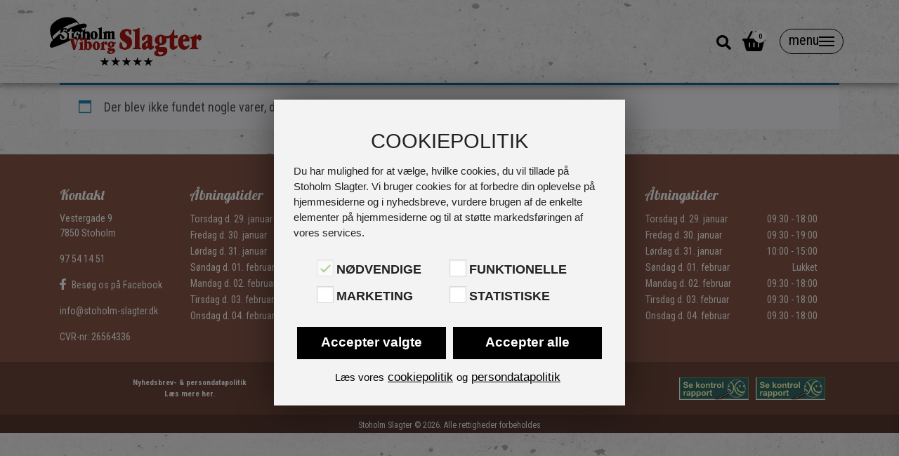

--- FILE ---
content_type: text/html; charset=UTF-8
request_url: https://stoholm-slagter.dk/produkt-kategori/koedpakker/ugepakken/
body_size: 28040
content:
 

 <!DOCTYPE html>

<html lang="da-DK">

<head>
  <meta charset="UTF-8">
  <meta name="viewport" content="width=device-width, initial-scale=1, shrink-to-fit=no">
  <link rel="profile" href="http://gmpg.org/xfn/11">
    <title>Ugepakken | Stoholm Slagter</title>
<meta name='robots' content='max-image-preview:large' />
<link rel='dns-prefetch' href='//onpay.io' />
<link rel='dns-prefetch' href='//code.jquery.com' />
<link rel='dns-prefetch' href='//fonts.googleapis.com' />
<style id='wp-img-auto-sizes-contain-inline-css' type='text/css'>
img:is([sizes=auto i],[sizes^="auto," i]){contain-intrinsic-size:3000px 1500px}
/*# sourceURL=wp-img-auto-sizes-contain-inline-css */
</style>
<link rel='stylesheet' id='editor_plus-plugin-frontend-style-css' href='https://stoholm-slagter.dk/wp-content/plugins/editorplus/dist/style-gutenberg-frontend-style.css?ver=697b558ad2bb1' type='text/css' media='' />
<style id='editor_plus-plugin-frontend-style-inline-css' type='text/css'>

    @font-face {
      font-family: 'eplus-icon';
      src: url('https://stoholm-slagter.dk/wp-content/plugins/editorplus/extensions/icon-inserter/fonts/eplus-icon.eot?xs1351');
      src: url('https://stoholm-slagter.dk/wp-content/plugins/editorplus/extensions/icon-inserter/fonts/eplus-icon.eot?xs1351#iefix')
          format('embedded-opentype'),
        url('https://stoholm-slagter.dk/wp-content/plugins/editorplus/extensions/icon-inserter/fonts/eplus-icon.ttf?xs1351') format('truetype'),
        url('https://stoholm-slagter.dk/wp-content/plugins/editorplus/extensions/icon-inserter/fonts/eplus-icon.woff?xs1351') format('woff'),
        url('https://stoholm-slagter.dk/wp-content/plugins/editorplus/extensions/icon-inserter/fonts/eplus-icon.svg?xs1351#eplus-icon') format('svg');
      font-weight: normal;
      font-style: normal;
      font-display: block;
    }
/*# sourceURL=editor_plus-plugin-frontend-style-inline-css */
</style>
<link rel='stylesheet' id='woofs-blocks-css' href='https://stoholm-slagter.dk/wp-content/plugins/wpc-force-sells/assets/css/blocks.css?ver=6.3.7' type='text/css' media='all' />
<style id='wp-block-library-inline-css' type='text/css'>
:root{--wp-block-synced-color:#7a00df;--wp-block-synced-color--rgb:122,0,223;--wp-bound-block-color:var(--wp-block-synced-color);--wp-editor-canvas-background:#ddd;--wp-admin-theme-color:#007cba;--wp-admin-theme-color--rgb:0,124,186;--wp-admin-theme-color-darker-10:#006ba1;--wp-admin-theme-color-darker-10--rgb:0,107,160.5;--wp-admin-theme-color-darker-20:#005a87;--wp-admin-theme-color-darker-20--rgb:0,90,135;--wp-admin-border-width-focus:2px}@media (min-resolution:192dpi){:root{--wp-admin-border-width-focus:1.5px}}.wp-element-button{cursor:pointer}:root .has-very-light-gray-background-color{background-color:#eee}:root .has-very-dark-gray-background-color{background-color:#313131}:root .has-very-light-gray-color{color:#eee}:root .has-very-dark-gray-color{color:#313131}:root .has-vivid-green-cyan-to-vivid-cyan-blue-gradient-background{background:linear-gradient(135deg,#00d084,#0693e3)}:root .has-purple-crush-gradient-background{background:linear-gradient(135deg,#34e2e4,#4721fb 50%,#ab1dfe)}:root .has-hazy-dawn-gradient-background{background:linear-gradient(135deg,#faaca8,#dad0ec)}:root .has-subdued-olive-gradient-background{background:linear-gradient(135deg,#fafae1,#67a671)}:root .has-atomic-cream-gradient-background{background:linear-gradient(135deg,#fdd79a,#004a59)}:root .has-nightshade-gradient-background{background:linear-gradient(135deg,#330968,#31cdcf)}:root .has-midnight-gradient-background{background:linear-gradient(135deg,#020381,#2874fc)}:root{--wp--preset--font-size--normal:16px;--wp--preset--font-size--huge:42px}.has-regular-font-size{font-size:1em}.has-larger-font-size{font-size:2.625em}.has-normal-font-size{font-size:var(--wp--preset--font-size--normal)}.has-huge-font-size{font-size:var(--wp--preset--font-size--huge)}.has-text-align-center{text-align:center}.has-text-align-left{text-align:left}.has-text-align-right{text-align:right}.has-fit-text{white-space:nowrap!important}#end-resizable-editor-section{display:none}.aligncenter{clear:both}.items-justified-left{justify-content:flex-start}.items-justified-center{justify-content:center}.items-justified-right{justify-content:flex-end}.items-justified-space-between{justify-content:space-between}.screen-reader-text{border:0;clip-path:inset(50%);height:1px;margin:-1px;overflow:hidden;padding:0;position:absolute;width:1px;word-wrap:normal!important}.screen-reader-text:focus{background-color:#ddd;clip-path:none;color:#444;display:block;font-size:1em;height:auto;left:5px;line-height:normal;padding:15px 23px 14px;text-decoration:none;top:5px;width:auto;z-index:100000}html :where(.has-border-color){border-style:solid}html :where([style*=border-top-color]){border-top-style:solid}html :where([style*=border-right-color]){border-right-style:solid}html :where([style*=border-bottom-color]){border-bottom-style:solid}html :where([style*=border-left-color]){border-left-style:solid}html :where([style*=border-width]){border-style:solid}html :where([style*=border-top-width]){border-top-style:solid}html :where([style*=border-right-width]){border-right-style:solid}html :where([style*=border-bottom-width]){border-bottom-style:solid}html :where([style*=border-left-width]){border-left-style:solid}html :where(img[class*=wp-image-]){height:auto;max-width:100%}:where(figure){margin:0 0 1em}html :where(.is-position-sticky){--wp-admin--admin-bar--position-offset:var(--wp-admin--admin-bar--height,0px)}@media screen and (max-width:600px){html :where(.is-position-sticky){--wp-admin--admin-bar--position-offset:0px}}

/*# sourceURL=wp-block-library-inline-css */
</style><style id='global-styles-inline-css' type='text/css'>
:root{--wp--preset--aspect-ratio--square: 1;--wp--preset--aspect-ratio--4-3: 4/3;--wp--preset--aspect-ratio--3-4: 3/4;--wp--preset--aspect-ratio--3-2: 3/2;--wp--preset--aspect-ratio--2-3: 2/3;--wp--preset--aspect-ratio--16-9: 16/9;--wp--preset--aspect-ratio--9-16: 9/16;--wp--preset--color--black: #000000;--wp--preset--color--cyan-bluish-gray: #abb8c3;--wp--preset--color--white: #fff;--wp--preset--color--pale-pink: #f78da7;--wp--preset--color--vivid-red: #cf2e2e;--wp--preset--color--luminous-vivid-orange: #ff6900;--wp--preset--color--luminous-vivid-amber: #fcb900;--wp--preset--color--light-green-cyan: #7bdcb5;--wp--preset--color--vivid-green-cyan: #00d084;--wp--preset--color--pale-cyan-blue: #8ed1fc;--wp--preset--color--vivid-cyan-blue: #0693e3;--wp--preset--color--vivid-purple: #9b51e0;--wp--preset--color--blue: #007bff;--wp--preset--color--indigo: #6610f2;--wp--preset--color--purple: #5533ff;--wp--preset--color--pink: #e83e8c;--wp--preset--color--red: #dc3545;--wp--preset--color--orange: #fd7e14;--wp--preset--color--yellow: #ffc107;--wp--preset--color--green: #28a745;--wp--preset--color--teal: #20c997;--wp--preset--color--cyan: #17a2b8;--wp--preset--color--gray: #6c757d;--wp--preset--color--gray-dark: #343a40;--wp--preset--gradient--vivid-cyan-blue-to-vivid-purple: linear-gradient(135deg,rgb(6,147,227) 0%,rgb(155,81,224) 100%);--wp--preset--gradient--light-green-cyan-to-vivid-green-cyan: linear-gradient(135deg,rgb(122,220,180) 0%,rgb(0,208,130) 100%);--wp--preset--gradient--luminous-vivid-amber-to-luminous-vivid-orange: linear-gradient(135deg,rgb(252,185,0) 0%,rgb(255,105,0) 100%);--wp--preset--gradient--luminous-vivid-orange-to-vivid-red: linear-gradient(135deg,rgb(255,105,0) 0%,rgb(207,46,46) 100%);--wp--preset--gradient--very-light-gray-to-cyan-bluish-gray: linear-gradient(135deg,rgb(238,238,238) 0%,rgb(169,184,195) 100%);--wp--preset--gradient--cool-to-warm-spectrum: linear-gradient(135deg,rgb(74,234,220) 0%,rgb(151,120,209) 20%,rgb(207,42,186) 40%,rgb(238,44,130) 60%,rgb(251,105,98) 80%,rgb(254,248,76) 100%);--wp--preset--gradient--blush-light-purple: linear-gradient(135deg,rgb(255,206,236) 0%,rgb(152,150,240) 100%);--wp--preset--gradient--blush-bordeaux: linear-gradient(135deg,rgb(254,205,165) 0%,rgb(254,45,45) 50%,rgb(107,0,62) 100%);--wp--preset--gradient--luminous-dusk: linear-gradient(135deg,rgb(255,203,112) 0%,rgb(199,81,192) 50%,rgb(65,88,208) 100%);--wp--preset--gradient--pale-ocean: linear-gradient(135deg,rgb(255,245,203) 0%,rgb(182,227,212) 50%,rgb(51,167,181) 100%);--wp--preset--gradient--electric-grass: linear-gradient(135deg,rgb(202,248,128) 0%,rgb(113,206,126) 100%);--wp--preset--gradient--midnight: linear-gradient(135deg,rgb(2,3,129) 0%,rgb(40,116,252) 100%);--wp--preset--font-size--small: 13px;--wp--preset--font-size--medium: 20px;--wp--preset--font-size--large: 36px;--wp--preset--font-size--x-large: 42px;--wp--preset--spacing--20: 0.44rem;--wp--preset--spacing--30: 0.67rem;--wp--preset--spacing--40: 1rem;--wp--preset--spacing--50: 1.5rem;--wp--preset--spacing--60: 2.25rem;--wp--preset--spacing--70: 3.38rem;--wp--preset--spacing--80: 5.06rem;--wp--preset--shadow--natural: 6px 6px 9px rgba(0, 0, 0, 0.2);--wp--preset--shadow--deep: 12px 12px 50px rgba(0, 0, 0, 0.4);--wp--preset--shadow--sharp: 6px 6px 0px rgba(0, 0, 0, 0.2);--wp--preset--shadow--outlined: 6px 6px 0px -3px rgb(255, 255, 255), 6px 6px rgb(0, 0, 0);--wp--preset--shadow--crisp: 6px 6px 0px rgb(0, 0, 0);}:where(.is-layout-flex){gap: 0.5em;}:where(.is-layout-grid){gap: 0.5em;}body .is-layout-flex{display: flex;}.is-layout-flex{flex-wrap: wrap;align-items: center;}.is-layout-flex > :is(*, div){margin: 0;}body .is-layout-grid{display: grid;}.is-layout-grid > :is(*, div){margin: 0;}:where(.wp-block-columns.is-layout-flex){gap: 2em;}:where(.wp-block-columns.is-layout-grid){gap: 2em;}:where(.wp-block-post-template.is-layout-flex){gap: 1.25em;}:where(.wp-block-post-template.is-layout-grid){gap: 1.25em;}.has-black-color{color: var(--wp--preset--color--black) !important;}.has-cyan-bluish-gray-color{color: var(--wp--preset--color--cyan-bluish-gray) !important;}.has-white-color{color: var(--wp--preset--color--white) !important;}.has-pale-pink-color{color: var(--wp--preset--color--pale-pink) !important;}.has-vivid-red-color{color: var(--wp--preset--color--vivid-red) !important;}.has-luminous-vivid-orange-color{color: var(--wp--preset--color--luminous-vivid-orange) !important;}.has-luminous-vivid-amber-color{color: var(--wp--preset--color--luminous-vivid-amber) !important;}.has-light-green-cyan-color{color: var(--wp--preset--color--light-green-cyan) !important;}.has-vivid-green-cyan-color{color: var(--wp--preset--color--vivid-green-cyan) !important;}.has-pale-cyan-blue-color{color: var(--wp--preset--color--pale-cyan-blue) !important;}.has-vivid-cyan-blue-color{color: var(--wp--preset--color--vivid-cyan-blue) !important;}.has-vivid-purple-color{color: var(--wp--preset--color--vivid-purple) !important;}.has-black-background-color{background-color: var(--wp--preset--color--black) !important;}.has-cyan-bluish-gray-background-color{background-color: var(--wp--preset--color--cyan-bluish-gray) !important;}.has-white-background-color{background-color: var(--wp--preset--color--white) !important;}.has-pale-pink-background-color{background-color: var(--wp--preset--color--pale-pink) !important;}.has-vivid-red-background-color{background-color: var(--wp--preset--color--vivid-red) !important;}.has-luminous-vivid-orange-background-color{background-color: var(--wp--preset--color--luminous-vivid-orange) !important;}.has-luminous-vivid-amber-background-color{background-color: var(--wp--preset--color--luminous-vivid-amber) !important;}.has-light-green-cyan-background-color{background-color: var(--wp--preset--color--light-green-cyan) !important;}.has-vivid-green-cyan-background-color{background-color: var(--wp--preset--color--vivid-green-cyan) !important;}.has-pale-cyan-blue-background-color{background-color: var(--wp--preset--color--pale-cyan-blue) !important;}.has-vivid-cyan-blue-background-color{background-color: var(--wp--preset--color--vivid-cyan-blue) !important;}.has-vivid-purple-background-color{background-color: var(--wp--preset--color--vivid-purple) !important;}.has-black-border-color{border-color: var(--wp--preset--color--black) !important;}.has-cyan-bluish-gray-border-color{border-color: var(--wp--preset--color--cyan-bluish-gray) !important;}.has-white-border-color{border-color: var(--wp--preset--color--white) !important;}.has-pale-pink-border-color{border-color: var(--wp--preset--color--pale-pink) !important;}.has-vivid-red-border-color{border-color: var(--wp--preset--color--vivid-red) !important;}.has-luminous-vivid-orange-border-color{border-color: var(--wp--preset--color--luminous-vivid-orange) !important;}.has-luminous-vivid-amber-border-color{border-color: var(--wp--preset--color--luminous-vivid-amber) !important;}.has-light-green-cyan-border-color{border-color: var(--wp--preset--color--light-green-cyan) !important;}.has-vivid-green-cyan-border-color{border-color: var(--wp--preset--color--vivid-green-cyan) !important;}.has-pale-cyan-blue-border-color{border-color: var(--wp--preset--color--pale-cyan-blue) !important;}.has-vivid-cyan-blue-border-color{border-color: var(--wp--preset--color--vivid-cyan-blue) !important;}.has-vivid-purple-border-color{border-color: var(--wp--preset--color--vivid-purple) !important;}.has-vivid-cyan-blue-to-vivid-purple-gradient-background{background: var(--wp--preset--gradient--vivid-cyan-blue-to-vivid-purple) !important;}.has-light-green-cyan-to-vivid-green-cyan-gradient-background{background: var(--wp--preset--gradient--light-green-cyan-to-vivid-green-cyan) !important;}.has-luminous-vivid-amber-to-luminous-vivid-orange-gradient-background{background: var(--wp--preset--gradient--luminous-vivid-amber-to-luminous-vivid-orange) !important;}.has-luminous-vivid-orange-to-vivid-red-gradient-background{background: var(--wp--preset--gradient--luminous-vivid-orange-to-vivid-red) !important;}.has-very-light-gray-to-cyan-bluish-gray-gradient-background{background: var(--wp--preset--gradient--very-light-gray-to-cyan-bluish-gray) !important;}.has-cool-to-warm-spectrum-gradient-background{background: var(--wp--preset--gradient--cool-to-warm-spectrum) !important;}.has-blush-light-purple-gradient-background{background: var(--wp--preset--gradient--blush-light-purple) !important;}.has-blush-bordeaux-gradient-background{background: var(--wp--preset--gradient--blush-bordeaux) !important;}.has-luminous-dusk-gradient-background{background: var(--wp--preset--gradient--luminous-dusk) !important;}.has-pale-ocean-gradient-background{background: var(--wp--preset--gradient--pale-ocean) !important;}.has-electric-grass-gradient-background{background: var(--wp--preset--gradient--electric-grass) !important;}.has-midnight-gradient-background{background: var(--wp--preset--gradient--midnight) !important;}.has-small-font-size{font-size: var(--wp--preset--font-size--small) !important;}.has-medium-font-size{font-size: var(--wp--preset--font-size--medium) !important;}.has-large-font-size{font-size: var(--wp--preset--font-size--large) !important;}.has-x-large-font-size{font-size: var(--wp--preset--font-size--x-large) !important;}
/*# sourceURL=global-styles-inline-css */
</style>

<style id='classic-theme-styles-inline-css' type='text/css'>
/*! This file is auto-generated */
.wp-block-button__link{color:#fff;background-color:#32373c;border-radius:9999px;box-shadow:none;text-decoration:none;padding:calc(.667em + 2px) calc(1.333em + 2px);font-size:1.125em}.wp-block-file__button{background:#32373c;color:#fff;text-decoration:none}
/*# sourceURL=/wp-includes/css/classic-themes.min.css */
</style>
<link rel='stylesheet' id='editorskit-frontend-css' href='https://stoholm-slagter.dk/wp-content/plugins/block-options/build/style.build.css?ver=new' type='text/css' media='all' />
<link rel='stylesheet' id='fd-maps-css-css' href='https://stoholm-slagter.dk/wp-content/plugins/fd-mulistite-map//css/fdmaps.css?ver=6.9' type='text/css' media='all' />
<link rel='stylesheet' id='jquery-ui-css' href='//code.jquery.com/ui/1.12.1/themes/smoothness/jquery-ui.css?ver=6.9' type='text/css' media='all' />
<link rel='stylesheet' id='woocommerce-general-css' href='https://stoholm-slagter.dk/wp-content/plugins/woocommerce/assets/css/woocommerce.css?ver=10.4.3' type='text/css' media='all' />
<link rel='stylesheet' id='netkant-css-css' href='https://stoholm-slagter.dk/wp-content/plugins/netkant/css/style.css?ver=1706107486' type='text/css' media='all' />
<link rel='stylesheet' id='wcqib-css-css' href='https://stoholm-slagter.dk/wp-content/plugins/quantity-increment-buttons-for-woocommerce/assets/css/wc-quantity-increment-buttons.css?ver=6.9' type='text/css' media='all' />
<link rel='stylesheet' id='xoo-wsc-style-css' href='https://stoholm-slagter.dk/wp-content/plugins/side-cart-woocommerce/assets/css/xoo-wsc-style.css?ver=2.7.2' type='text/css' media='all' />
<style id='xoo-wsc-style-inline-css' type='text/css'>




.xoo-wsc-ft-buttons-cont a.xoo-wsc-ft-btn, .xoo-wsc-container .xoo-wsc-btn {
	background-color: #000000;
	color: #ffffff;
	border: 2px solid #ffffff;
	padding: 10px 20px;
}

.xoo-wsc-ft-buttons-cont a.xoo-wsc-ft-btn:hover, .xoo-wsc-container .xoo-wsc-btn:hover {
	background-color: #ffffff;
	color: #000000;
	border: 2px solid #000000;
}

 

.xoo-wsc-footer{
	background-color: #ffffff;
	color: #000000;
	padding: 10px 20px;
	box-shadow: 0 -5px 10px #0000001a;
}

.xoo-wsc-footer, .xoo-wsc-footer a, .xoo-wsc-footer .amount{
	font-size: 18px;
}

.xoo-wsc-btn .amount{
	color: #ffffff}

.xoo-wsc-btn:hover .amount{
	color: #000000;
}

.xoo-wsc-ft-buttons-cont{
	grid-template-columns: auto;
}

.xoo-wsc-basket{
	bottom: 12px;
	right: 1px;
	background-color: #ffffff;
	color: #000000;
	box-shadow: 0px 0px 15px 2px #0000001a;
	border-radius: 50%;
	display: none;
	width: 60px;
	height: 60px;
}


.xoo-wsc-bki{
	font-size: 35px}

.xoo-wsc-items-count{
	top: -9px;
	left: -8px;
}

.xoo-wsc-items-count, .xoo-wsch-items-count{
	background-color: #9b2524;
	color: #ffffff;
}

.xoo-wsc-container, .xoo-wsc-slider{
	max-width: 328px;
	right: -328px;
	top: 0;bottom: 0;
	bottom: 0;
	font-family: }


.xoo-wsc-cart-active .xoo-wsc-container, .xoo-wsc-slider-active .xoo-wsc-slider{
	right: 0;
}


.xoo-wsc-cart-active .xoo-wsc-basket{
	right: 328px;
}

.xoo-wsc-slider{
	right: -328px;
}

span.xoo-wsch-close {
    font-size: 16px;
}

	.xoo-wsch-top{
		justify-content: center;
	}
	span.xoo-wsch-close {
	    right: 10px;
	}

.xoo-wsch-text{
	font-size: 26px;
}

.xoo-wsc-header{
	color: #000000;
	background-color: #ffffff;
	border-bottom: 2px solid #eee;
	padding: 15px 15px;
}


.xoo-wsc-body{
	background-color: #f8f9fa;
}

.xoo-wsc-products:not(.xoo-wsc-pattern-card), .xoo-wsc-products:not(.xoo-wsc-pattern-card) span.amount, .xoo-wsc-products:not(.xoo-wsc-pattern-card) a{
	font-size: 16px;
	color: #000000;
}

.xoo-wsc-products:not(.xoo-wsc-pattern-card) .xoo-wsc-product{
	padding: 10px 15px;
	margin: 10px 15px;
	border-radius: 5px;
	box-shadow: 0 2px 2px #00000005;
	background-color: #ffffff;
}

.xoo-wsc-sum-col{
	justify-content: center;
}


/** Shortcode **/
.xoo-wsc-sc-count{
	background-color: #000000;
	color: #ffffff;
}

.xoo-wsc-sc-bki{
	font-size: 28px;
	color: #000000;
}
.xoo-wsc-sc-cont{
	color: #000000;
}


.xoo-wsc-product dl.variation {
	display: block;
}


.xoo-wsc-product-cont{
	padding: 10px 10px;
}

.xoo-wsc-products:not(.xoo-wsc-pattern-card) .xoo-wsc-img-col{
	width: 35%;
}

.xoo-wsc-pattern-card .xoo-wsc-img-col img{
	max-width: 100%;
	height: auto;
}

.xoo-wsc-products:not(.xoo-wsc-pattern-card) .xoo-wsc-sum-col{
	width: 65%;
}

.xoo-wsc-pattern-card .xoo-wsc-product-cont{
	width: 50% 
}

@media only screen and (max-width: 600px) {
	.xoo-wsc-pattern-card .xoo-wsc-product-cont  {
		width: 50%;
	}
}


.xoo-wsc-pattern-card .xoo-wsc-product{
	border: 0;
	box-shadow: 0px 10px 15px -12px #0000001a;
}


.xoo-wsc-sm-front{
	background-color: #eee;
}
.xoo-wsc-pattern-card, .xoo-wsc-sm-front{
	border-bottom-left-radius: 5px;
	border-bottom-right-radius: 5px;
}
.xoo-wsc-pattern-card, .xoo-wsc-img-col img, .xoo-wsc-img-col, .xoo-wsc-sm-back-cont{
	border-top-left-radius: 5px;
	border-top-right-radius: 5px;
}
.xoo-wsc-sm-back{
	background-color: #fff;
}
.xoo-wsc-pattern-card, .xoo-wsc-pattern-card a, .xoo-wsc-pattern-card .amount{
	font-size: 16px;
}

.xoo-wsc-sm-front, .xoo-wsc-sm-front a, .xoo-wsc-sm-front .amount{
	color: #000;
}

.xoo-wsc-sm-back, .xoo-wsc-sm-back a, .xoo-wsc-sm-back .amount{
	color: #000;
}


.magictime {
    animation-duration: 0.5s;
}



span.xoo-wsch-items-count{
	height: 20px;
	line-height: 20px;
	width: 20px;
}

span.xoo-wsch-icon{
	font-size: 30px
}

.xoo-wsc-smr-del{
	font-size: 16px
}
/*# sourceURL=xoo-wsc-style-inline-css */
</style>
<link rel='stylesheet' id='child-understrap-styles-css' href='https://stoholm-slagter.dk/wp-content/themes/fd/css/child-theme.min.css?ver=1.8.5' type='text/css' media='all' />
<link rel='stylesheet' id='wc-blocks-style-css' href='https://stoholm-slagter.dk/wp-content/plugins/woocommerce/assets/client/blocks/wc-blocks.css?ver=wc-10.4.3' type='text/css' media='all' />
<link rel='stylesheet' id='netkant-woocommerce-css-css' href='https://stoholm-slagter.dk/wp-content/plugins/netkant/css/woocommerce-style.css?ver=6.9' type='text/css' media='all' />
<style id='productx-global-style-inline-css' type='text/css'>
:root {
			--productx-color1: #037fff;
			--productx-color2: #026fe0;
			--productx-color3: #071323;
			--productx-color4: #132133;
			--productx-color5: #34495e;
			--productx-color6: #787676;
			--productx-color7: #f0f2f3;
			--productx-color8: #f8f9fa;
			--productx-color9: #ffffff;
			}
/*# sourceURL=productx-global-style-inline-css */
</style>
<link rel='stylesheet' id='wopb-css-css' href='https://stoholm-slagter.dk/wp-content/plugins/product-blocks/assets/css/wopb.css?ver=4.4.0' type='text/css' media='all' />
<style id='wpxpo-global-style-inline-css' type='text/css'>
:root { --preset-color1: #037fff --preset-color2: #026fe0 --preset-color3: #071323 --preset-color4: #132133 --preset-color5: #34495e --preset-color6: #787676 --preset-color7: #f0f2f3 --preset-color8: #f8f9fa --preset-color9: #ffffff }
/*# sourceURL=wpxpo-global-style-inline-css */
</style>
<style id='ultp-preset-colors-style-inline-css' type='text/css'>
:root { --postx_preset_Base_1_color: #f4f4ff; --postx_preset_Base_2_color: #dddff8; --postx_preset_Base_3_color: #B4B4D6; --postx_preset_Primary_color: #3323f0; --postx_preset_Secondary_color: #4a5fff; --postx_preset_Tertiary_color: #FFFFFF; --postx_preset_Contrast_3_color: #545472; --postx_preset_Contrast_2_color: #262657; --postx_preset_Contrast_1_color: #10102e; --postx_preset_Over_Primary_color: #ffffff;  }
/*# sourceURL=ultp-preset-colors-style-inline-css */
</style>
<style id='ultp-preset-gradient-style-inline-css' type='text/css'>
:root { --postx_preset_Primary_to_Secondary_to_Right_gradient: linear-gradient(90deg, var(--postx_preset_Primary_color) 0%, var(--postx_preset_Secondary_color) 100%); --postx_preset_Primary_to_Secondary_to_Bottom_gradient: linear-gradient(180deg, var(--postx_preset_Primary_color) 0%, var(--postx_preset_Secondary_color) 100%); --postx_preset_Secondary_to_Primary_to_Right_gradient: linear-gradient(90deg, var(--postx_preset_Secondary_color) 0%, var(--postx_preset_Primary_color) 100%); --postx_preset_Secondary_to_Primary_to_Bottom_gradient: linear-gradient(180deg, var(--postx_preset_Secondary_color) 0%, var(--postx_preset_Primary_color) 100%); --postx_preset_Cold_Evening_gradient: linear-gradient(0deg, rgb(12, 52, 131) 0%, rgb(162, 182, 223) 100%, rgb(107, 140, 206) 100%, rgb(162, 182, 223) 100%); --postx_preset_Purple_Division_gradient: linear-gradient(0deg, rgb(112, 40, 228) 0%, rgb(229, 178, 202) 100%); --postx_preset_Over_Sun_gradient: linear-gradient(60deg, rgb(171, 236, 214) 0%, rgb(251, 237, 150) 100%); --postx_preset_Morning_Salad_gradient: linear-gradient(-255deg, rgb(183, 248, 219) 0%, rgb(80, 167, 194) 100%); --postx_preset_Fabled_Sunset_gradient: linear-gradient(-270deg, rgb(35, 21, 87) 0%, rgb(68, 16, 122) 29%, rgb(255, 19, 97) 67%, rgb(255, 248, 0) 100%);  }
/*# sourceURL=ultp-preset-gradient-style-inline-css */
</style>
<style id='ultp-preset-typo-style-inline-css' type='text/css'>
@import url('https://fonts.googleapis.com/css?family=Roboto:100,100i,300,300i,400,400i,500,500i,700,700i,900,900i'); :root { --postx_preset_Heading_typo_font_family: Roboto; --postx_preset_Heading_typo_font_family_type: sans-serif; --postx_preset_Heading_typo_font_weight: 600; --postx_preset_Heading_typo_text_transform: capitalize; --postx_preset_Body_and_Others_typo_font_family: Roboto; --postx_preset_Body_and_Others_typo_font_family_type: sans-serif; --postx_preset_Body_and_Others_typo_font_weight: 400; --postx_preset_Body_and_Others_typo_text_transform: lowercase; --postx_preset_body_typo_font_size_lg: 16px; --postx_preset_paragraph_1_typo_font_size_lg: 12px; --postx_preset_paragraph_2_typo_font_size_lg: 12px; --postx_preset_paragraph_3_typo_font_size_lg: 12px; --postx_preset_heading_h1_typo_font_size_lg: 42px; --postx_preset_heading_h2_typo_font_size_lg: 36px; --postx_preset_heading_h3_typo_font_size_lg: 30px; --postx_preset_heading_h4_typo_font_size_lg: 24px; --postx_preset_heading_h5_typo_font_size_lg: 20px; --postx_preset_heading_h6_typo_font_size_lg: 16px; }
/*# sourceURL=ultp-preset-typo-style-inline-css */
</style>
<link rel='stylesheet' id='woocommerce-layout-css' href='https://stoholm-slagter.dk/wp-content/plugins/woocommerce/assets/css/woocommerce-layout.css?ver=10.4.3' type='text/css' media='all' />
<link rel='stylesheet' id='woocommerce-smallscreen-css' href='https://stoholm-slagter.dk/wp-content/plugins/woocommerce/assets/css/woocommerce-smallscreen.css?ver=10.4.3' type='text/css' media='only screen and (max-width: 768px)' />
<style id='woocommerce-inline-inline-css' type='text/css'>
.woocommerce form .form-row .required { visibility: visible; }
/*# sourceURL=woocommerce-inline-inline-css */
</style>
<link rel='stylesheet' id='wc_onpay_style-css' href='https://stoholm-slagter.dk/wp-content/plugins/onpay-io-for-woocommerce/assets/css/front.css?ver=6.9' type='text/css' media='all' />
<link rel='stylesheet' id='woofs-frontend-css' href='https://stoholm-slagter.dk/wp-content/plugins/wpc-force-sells/assets/css/frontend.css?ver=6.3.7' type='text/css' media='all' />
<link rel='stylesheet' id='xoo-wsc-fonts-css' href='https://stoholm-slagter.dk/wp-content/plugins/side-cart-woocommerce/assets/css/xoo-wsc-fonts.css?ver=2.7.2' type='text/css' media='all' />
<link rel='stylesheet' id='dashicons-css' href='https://stoholm-slagter.dk/wp-includes/css/dashicons.min.css?ver=6.9' type='text/css' media='all' />
<link rel='stylesheet' id='child-theme-styles-css' href='https://stoholm-slagter.dk/wp-content/themes/fd/style.css?ver=1.8.5' type='text/css' media='all' />
<link rel='stylesheet' id='understrap-builder-styles-css' href='https://stoholm-slagter.dk/wp-content/themes/fd/css/understrap-builder.min.css?ver=1.8.5' type='text/css' media='all' />
<link rel='stylesheet' id='child-theme-tilpasninger-css' href='https://stoholm-slagter.dk/wp-content/themes/fd/css/tilpasninger.css?ver=1.8.5' type='text/css' media='all' />
<link rel='stylesheet' id='builder-fonts-css' href='https://fonts.googleapis.com/css?family=Roboto+Condensed%3Aregular%2C300italic%2C700&#038;subset=latin&#038;display=fallback' type='text/css' media='all' />
<link rel='stylesheet' id='builder-fonts2-css' href='https://fonts.googleapis.com/css?family=Lobster%3Aregular%2C%2Cregular&#038;subset=latin&#038;display=fallback' type='text/css' media='all' />
<link rel='stylesheet' id='cookie-law-info-css' href='https://stoholm-slagter.dk/wp-content/plugins/webtoffee-gdpr-cookie-consent/public/css/cookie-law-info-public.css?ver=2.6.5' type='text/css' media='all' />
<link rel='stylesheet' id='cookie-law-info-gdpr-css' href='https://stoholm-slagter.dk/wp-content/plugins/webtoffee-gdpr-cookie-consent/public/css/cookie-law-info-gdpr.css?ver=2.6.5' type='text/css' media='all' />
<style id='cookie-law-info-gdpr-inline-css' type='text/css'>
.cli-modal-content, .cli-tab-content { background-color: #ffffff; }.cli-privacy-content-text, .cli-modal .cli-modal-dialog, .cli-tab-container p, a.cli-privacy-readmore { color: #000000; }.cli-tab-header { background-color: #f2f2f2; }.cli-tab-header, .cli-tab-header a.cli-nav-link,span.cli-necessary-caption,.cli-switch .cli-slider:after { color: #000000; }.cli-switch .cli-slider:before { background-color: #ffffff; }.cli-switch input:checked + .cli-slider:before { background-color: #ffffff; }.cli-switch .cli-slider { background-color: #e3e1e8; }.cli-switch input:checked + .cli-slider { background-color: #28a745; }.cli-modal-close svg { fill: #000000; }.cli-tab-footer .wt-cli-privacy-accept-all-btn { background-color: #00acad; color: #ffffff}.cli-tab-footer .wt-cli-privacy-accept-btn { background-color: #00acad; color: #ffffff}.cli-tab-header a:before{ border-right: 1px solid #000000; border-bottom: 1px solid #000000; }
/*# sourceURL=cookie-law-info-gdpr-inline-css */
</style>
<link rel='stylesheet' id='woo_discount_pro_style-css' href='https://stoholm-slagter.dk/wp-content/plugins/woo-discount-rules-pro/Assets/Css/awdr_style.css?ver=2.6.8' type='text/css' media='all' />
<link rel='stylesheet' id='wapf-frontend-css' href='https://stoholm-slagter.dk/wp-content/plugins/advanced-product-fields-for-woocommerce-pro/assets/css/frontend.min.css?ver=3.1.5-1768209989' type='text/css' media='all' />
<script type="text/javascript" src="https://stoholm-slagter.dk/wp-includes/js/jquery/jquery.min.js?ver=3.7.1" id="jquery-core-js"></script>
<script type="text/javascript" src="https://stoholm-slagter.dk/wp-includes/js/jquery/jquery-migrate.min.js?ver=3.4.1" id="jquery-migrate-js"></script>
<script type="text/javascript" src="https://stoholm-slagter.dk/wp-content/plugins/fd-mulistite-map//js/fdmaps.js?ver=6.9" id="fd-maps-script-js"></script>
<script type="text/javascript" src="https://stoholm-slagter.dk/wp-content/plugins/woocommerce/assets/js/jquery-blockui/jquery.blockUI.min.js?ver=2.7.0-wc.10.4.3" id="wc-jquery-blockui-js" data-wp-strategy="defer"></script>
<script type="text/javascript" src="https://stoholm-slagter.dk/wp-content/plugins/woocommerce/assets/js/js-cookie/js.cookie.min.js?ver=2.1.4-wc.10.4.3" id="wc-js-cookie-js" data-wp-strategy="defer"></script>
<script type="text/javascript" id="woocommerce-js-extra">
/* <![CDATA[ */
var woocommerce_params = {"ajax_url":"/wp-admin/admin-ajax.php","wc_ajax_url":"/?wc-ajax=%%endpoint%%","i18n_password_show":"Vis adgangskode","i18n_password_hide":"Skjul adgangskode"};
//# sourceURL=woocommerce-js-extra
/* ]]> */
</script>
<script type="text/javascript" src="https://stoholm-slagter.dk/wp-content/plugins/woocommerce/assets/js/frontend/woocommerce.min.js?ver=10.4.3" id="woocommerce-js" data-wp-strategy="defer"></script>
<script type="text/javascript" src="https://stoholm-slagter.dk/wp-content/plugins/quantity-increment-buttons-for-woocommerce/assets/js/wc-quantity-increment-buttons.js?ver=6.9" id="wcqib-js-js"></script>
<script type="text/javascript" src="https://stoholm-slagter.dk/wp-content/plugins/netkant/js/scroll_to_notices.js?ver=1769690506" id="scroll_to_notices-js"></script>
<script type="text/javascript" id="wc-add-to-cart-js-extra">
/* <![CDATA[ */
var wc_add_to_cart_params = {"ajax_url":"/wp-admin/admin-ajax.php","wc_ajax_url":"/?wc-ajax=%%endpoint%%","i18n_view_cart":"Se kurv","cart_url":"https://stoholm-slagter.dk/kurv/","is_cart":"","cart_redirect_after_add":"no"};
//# sourceURL=wc-add-to-cart-js-extra
/* ]]> */
</script>
<script type="text/javascript" src="https://stoholm-slagter.dk/wp-content/plugins/woocommerce/assets/js/frontend/add-to-cart.min.js?ver=10.4.3" id="wc-add-to-cart-js" defer="defer" data-wp-strategy="defer"></script>
<script type="text/javascript" src="https://onpay.io/sdk/v1.js?ver=6.9" id="wc_onpay_script_jssdk-js"></script>
<script type="text/javascript" id="cookie-law-info-js-extra">
/* <![CDATA[ */
var Cli_Data = {"nn_cookie_ids":["_gid","_gat#","_ga","_fbp","ga-audiences","a","#collect","test_cookie","__cfduid","VISITOR_INFO1_LIVE","YSC","GPS","IDE"],"non_necessary_cookies":{"funktionelle":["__cfduid"],"marketing":["_fbp","ga-audiences","a","#collect","VISITOR_INFO1_LIVE","YSC","IDE"],"statistiske":["_gid","_gat#","_ga","GPS"]},"cookielist":{"necessary":{"id":77,"status":true,"priority":0,"title":"N\u00f8dvendige","strict":true,"default_state":false,"ccpa_optout":false,"loadonstart":false},"funktionelle":{"id":114,"status":true,"priority":0,"title":"Funktionelle","strict":false,"default_state":false,"ccpa_optout":false,"loadonstart":false},"marketing":{"id":115,"status":true,"priority":0,"title":"Marketing","strict":false,"default_state":false,"ccpa_optout":false,"loadonstart":false},"statistiske":{"id":116,"status":true,"priority":0,"title":"Statistiske","strict":false,"default_state":false,"ccpa_optout":false,"loadonstart":false}},"ajax_url":"https://stoholm-slagter.dk/wp-admin/admin-ajax.php","current_lang":"da","security":"cd1d08fe02","eu_countries":["GB"],"geoIP":"disabled","use_custom_geolocation_api":"","custom_geolocation_api":"https://geoip.cookieyes.com/geoip/checker/result.php","consentVersion":"1","strictlyEnabled":["necessary","obligatoire"],"cookieDomain":"stoholm-slagter.dk","privacy_length":"250","ccpaEnabled":"","ccpaRegionBased":"","ccpaBarEnabled":"","ccpaType":"gdpr","triggerDomRefresh":"","secure_cookies":""};
var log_object = {"ajax_url":"https://stoholm-slagter.dk/wp-admin/admin-ajax.php"};
//# sourceURL=cookie-law-info-js-extra
/* ]]> */
</script>
<script type="text/javascript" src="https://stoholm-slagter.dk/wp-content/plugins/webtoffee-gdpr-cookie-consent/public/js/cookie-law-info-public.js?ver=2.6.5" id="cookie-law-info-js"></script>
    <script>
        var redact_ad_data = false;
        // set "true" to increase the fidelity of advertising storage restrictions
        window.dataLayer = window.dataLayer || [];

        function gtag() {
            dataLayer.push(arguments);
        }
        // Set default consent options
        gtag("consent", "default", {
            ad_storage: "denied",
            ad_user_data: "denied",
            ad_personalization: "denied",
            analytics_storage: "denied",
            functionality_storage: "denied",
            personalization_storage: "denied",
            security_storage: "granted",
            wait_for_update: 2000,
        });
        gtag("set", "ads_data_redaction", true);
        gtag("set", "url_passthrough", true);

        // Function to update consent based on user acceptance
        function CookieLawInfo_Accept_Callback() {
            if (CLI.consent['advertisement'] == true) {
                gtag('consent', 'update', {
                    'ad_storage': 'granted',
                    'ad_user_data': 'granted',
                    'ad_personalization': 'granted',
                });
            }
            if (CLI.consent['analytics'] == true) {
                gtag('consent', 'update', {
                    'analytics_storage': 'granted'
                });
            }
            if (CLI.consent['functional'] == true) {
                gtag('consent', 'update', {
                    'functionality_storage': 'granted',
                    'personalization_storage': 'granted',
                });
            }
            set_ads_data_redaction();
        }

        function set_ads_data_redaction() {
            if (redact_ad_data && wt_cli_ad_storage == 'denied') {
                gtag('set', 'ads_data_redaction', true);
            }
        }
    </script>
    <link rel="https://api.w.org/" href="https://stoholm-slagter.dk/wp-json/" /><link rel="alternate" title="JSON" type="application/json" href="https://stoholm-slagter.dk/wp-json/wp/v2/product_cat/92" /><meta name="mobile-web-app-capable" content="yes">
<meta name="apple-mobile-web-app-capable" content="yes">
<meta name="apple-mobile-web-app-title" content="Stoholm Slagter - Endnu en Sites-side">
	<noscript><style>.woocommerce-product-gallery{ opacity: 1 !important; }</style></noscript>
	<style type="text/css">.recentcomments a{display:inline !important;padding:0 !important;margin:0 !important;}</style><link rel="canonical" href="https://stoholm-slagter.dk/produkt-kategori/koedpakker/ugepakken/" />
<script type="application/ld+json">{"@context":"https:\/\/schema.org","@graph":[{"@type":"Organization","@id":"https:\/\/stoholm-slagter.dk\/#schema-publishing-organization","url":"https:\/\/stoholm-slagter.dk","name":"Stoholm Slagter"},{"@type":"WebSite","@id":"https:\/\/stoholm-slagter.dk\/#schema-website","url":"https:\/\/stoholm-slagter.dk","name":"Stoholm Slagter","encoding":"UTF-8","potentialAction":{"@type":"SearchAction","target":"https:\/\/stoholm-slagter.dk\/search\/{search_term_string}\/","query-input":"required name=search_term_string"}},{"@type":"CollectionPage","@id":"https:\/\/stoholm-slagter.dk\/produkt-kategori\/koedpakker\/ugepakken\/#schema-webpage","isPartOf":{"@id":"https:\/\/stoholm-slagter.dk\/#schema-website"},"publisher":{"@id":"https:\/\/stoholm-slagter.dk\/#schema-publishing-organization"},"url":"https:\/\/stoholm-slagter.dk\/produkt-kategori\/koedpakker\/ugepakken\/"},{"@type":"BreadcrumbList","@id":"https:\/\/stoholm-slagter.dk\/produkt-kategori\/koedpakker\/ugepakken?product_cat=koedpakker\/ugepakken\/#breadcrumb","itemListElement":[{"@type":"ListItem","position":1,"name":"Home","item":"https:\/\/stoholm-slagter.dk"},{"@type":"ListItem","position":2,"name":"K\u00f8dpakker","item":"https:\/\/stoholm-slagter.dk\/produkt-kategori\/koedpakker\/"},{"@type":"ListItem","position":3,"name":"Ugepakken"}]}]}</script>
<meta property="og:type" content="object" />
<meta property="og:url" content="https://stoholm-slagter.dk/produkt-kategori/koedpakker/ugepakken/" />
<meta property="og:title" content="Ugepakken | Stoholm Slagter" />
<meta name="twitter:card" content="summary" />
<meta name="twitter:title" content="Ugepakken | Stoholm Slagter" />
<!-- /SEO -->
<style type="text/css" id="custom-background-css">
body.custom-background { background-image: url("https://stoholm-slagter.dk/wp-content/uploads/sites/75/2021/06/beton_bg-scaled.jpg"); background-position: center center; background-size: cover; background-repeat: repeat; background-attachment: fixed; }
</style>
	<link rel="icon" href="https://stoholm-slagter.dk/wp-content/uploads/sites/75/2021/06/cropped-favicon-32x32.png" sizes="32x32" />
<link rel="icon" href="https://stoholm-slagter.dk/wp-content/uploads/sites/75/2021/06/cropped-favicon-192x192.png" sizes="192x192" />
<link rel="apple-touch-icon" href="https://stoholm-slagter.dk/wp-content/uploads/sites/75/2021/06/cropped-favicon-180x180.png" />
<meta name="msapplication-TileImage" content="https://stoholm-slagter.dk/wp-content/uploads/sites/75/2021/06/cropped-favicon-270x270.png" />
		<style type="text/css" id="wp-custom-css">
			#page{
	padding-top:118px!important;
}

#wrapper-navbar:not(.top){
	background-color:rgba(255,255,255,0.95);
}
#wrapper-navbar.scrolled{
	background-color:rgba(255,255,255,0.95);
	transition: background-color .1s;
}


.meatboxes .product-inner{
	background:#FFF;
	padding:10px;
} 


.woocommerce .product.prod-1 #accordion .card .card-header button{
	text-transform:initial;
}

.wc-block-grid__products .wc-block-grid__product-price.price{
	float:unset;
	width:100%;
	padding-bottom:0!important;
	padding:0!important;
	height:2.5rem;
	flex-wrap:wrap;
}


.wc-block-grid__products .wc-block-grid__product-price.price ins{
	text-decoration:none;
	width:100%;
}
.wc-block-grid__products .wc-block-grid__product-price.price del{
	color:#a9a9a9;
	line-height:.7;
}

.wc-block-grid__products .wc-block-grid__product-price.price span.amount,.wc-block-grid__products .wc-block-grid__product-price.price span{
	font-size:1.4rem!important;
}


.wc-block-grid__products .wp-block-button.wc-block-grid__product-add-to-cart{
	float:unset;
	width:100%;
}

.wc-block-grid__product .wc-block-grid__product-image{
	border:10px solid #FFF!important;
	display:block;
}

.wc-block-grid__product-short_description,.wc-block-grid__product:before{
	border:0!important;
}


.wc-block-grid__products .wp-block-button.wc-block-grid__product-add-to-cart a{
	border-radius:25px!important;
	padding:10px 40px;
}

.wp-block-product-category ul.wc-block-grid__products li.wc-block-grid__product a.wc-block-grid__product-link .wc-block-grid__product-title{
	font-family:"Lobster";
	font-weight:600;
	font-size:26px;
}


.woocommerce-page #woocommerce-wrapper .product .summary h1.product_title,.woocommerce-page #woocommerce-wrapper .product.prod-1 .summary .share-links h4{
	font-family:"Lobster",Sans-serif !important;
	text-transform:capitalize;
}



body.single-product #woocommerce-wrapper,body.woocommerce-cart .wrapper,
body.woocommerce-checkout .wrapper{
	background-color:#FFF;
}


.cart-collaterals,
.woocommerce-cart-form{
	background-color:#FFF;
}


#wrapper-navbar #main-menu > li{
	padding-right:1.4em;
}

#wrapper-navbar .navbar .navbar-nav li.menu-cart{
	margin-left:auto;
	margin-top:5px;
}

#main-menu li#menu-item-search{
	margin-left:0;
	order:2;
	position:relative;
}

.header-cart-count{
	background-color: #cacaca!important;
    border-radius: 4rem;
    width: 20px;
    height: 20px;
    display: -webkit-box;
    display: -ms-flexbox;
    display: flex;
    -webkit-box-pack: center;
    -ms-flex-pack: center;
    justify-content: center;
    -webkit-box-align: center;
    -ms-flex-align: center;
    align-items: center;
    position: absolute;
    font-size: .7rem;
    color: #fff;
    font-weight: 700;
    left: 15px;
    top: 0;
    cursor: pointer;
}
.fd-logo-wrapper{
	padding-right:1.4eM;
}

body.product-template-default #woocommerce-wrapper #variations-table #woo-variations-table-component #variations table.variations tbody tr td img{
	width:280px;
}



.page #page .content-header .header-slider.slidenav .slick-arrow{
	bottom:15px;
}




.woocommerce-page #page #woocommerce-wrapper .product .summary .price span{
    font-size: calc(20px + 4 * ((100vw - 320px)/ 880))!important;
	font-weight:bold;
}
.woocommerce-page #page #woocommerce-wrapper .product .summary .price ins{
	text-decoration:none;
}

.product span.onsale, .wc-block-grid__product span.onsale{
	left:15px;
	top:320px;
}


body .site .header-cart-count{
	background-color:#a71612!important;
	color:#FFF!important;
}



.cart div.quantity,
.woocommerce-page #woocommerce-wrapper .product.prod-1 .summary form.cart div.quantity{
	padding:0 25px;
}
body .cart div.quantity input.minus, body .cart div.quantity input.plus,
.woocommerce-page #woocommerce-wrapper .product.prod-1 .summary form.cart div.quantity input.minus,
.woocommerce-page #woocommerce-wrapper .product.prod-1 .summary form.cart div.quantity input.plus{
	background-color:#865849!important;
	color:#FFF!important;
    width: 32px;
	border:0!important;
}

.woocommerce ul.products li .product-list-content{
	height:5rem;
}

@media (min-width:1000px){
	.woocommerce ul.products li img{
	max-height:122px!important;
}
}

body footer.site-footer .section:not(.section__kontakt) .pt-2 > a{
	display:none;
}
		</style>
			<style>
		body #page #wrapper-navbar div.header-cart-count {
			background-color:
								!important;
			color:
				#000				!important;
			border-color:
			#ffffff00			!important;
		}

		#wrapper-footer .subfooter {
			background-color:
				#2a2d34				!important;
		}

		body #wrapper-footer .sitebotfooter {
			background-color:
				#2a2d34			;
		}

		#wrapper-footer .subfooter .container .section p {
			color:
				#afafaf			;
		}

		#wrapper-footer .sitebotfooter .site-info .info {
			color:
				#888			;
		}
	</style>
	<style>
        .woocommerce-page #woocommerce-wrapper .product.prod-1 .summary .price {
            margin-bottom: 1em;
        }
        .summary.entry-summary p.price {
            margin-top: 0.5em;
        }

        .summary.entry-summary p.price .woocommerce-Price-unit.unit {
            font-size: inherit;
        }

        .summary.entry-summary .row .col-lg-12.col-sm-12 {
            line-height: 1.40;
        }

        .available-options-btn {
            display: none;
        }
        .woocommerce-page #woocommerce-wrapper .product.prod-1 .summary form.cart button {
            margin-top: 0px;
        }
        .woocommerce-page #woocommerce-wrapper .product .summary form.cart {
            padding-top: 2em;
        }
        .btn.btn-show-description {
            margin-top: 10px;
            margin-left: 15px;
            margin-bottom: 10px;
            padding: 0.5em 1em;
            border-radius: 0!important;
            background-color: transparent!important;
            color: #000000!important;
            border-color: #000000!important;
        }
        .hide-description-bg {
            background: linear-gradient(to bottom,  rgba(255,255,255,0) 0%,rgba(255,255,255) 100%);
            height: 50px;
            display: block;
            width: 100%;
            margin-top: -50px;
            z-index: 5;
        }

        .related.products {
            background-image: url(/wp-content/themes/fd/img/bg_ms.jpg);
            background-repeat: no-repeat;
            background-size: cover;
            background-blend-mode: multiply;

            margin-left: calc(50% - 50vw);
            margin-right: calc(50% - 50vw);
            width: 100vw;
            padding: 3em 0em 4em;

            background-color: #f0f0f0;
            position: relative;
        }

        .related.products::before {
            content: "";
            position: absolute;
            top: 0;
            left: 0;
            width: 100vw;
            height: 100%;
            background-color: #FFFFFF;
            opacity: .5;
            margin-left: calc(50% - 50vw);
            margin-right: calc(50% - 50vw);
        }

        .related.products h2 {
            text-align: center;
            padding-bottom: 1em;
            margin: 0;
        }

        .related.products ul.products {
            display: flex;
            justify-content: center;
            margin-bottom: 0px;
        }

        @media (max-width: 768px) {
            .related.products ul.products {
                flex-direction: column;
                align-items: center;
            }

            .woocommerce ul.products.columns-3 li.product {
                max-width: 70%;
            }
        }

        .related.products ul.products .product {
            margin-bottom: 0px;
        }

        #woo-variations-table-component {
            margin-top: 2em;
            margin-bottom: 2em;
        }


        #woocommerce-wrapper .site-main ul.products li.product {
            background-color: #FFFFFF;
        }

        #woocommerce-wrapper .site-main ul.products li.product:hover {
            -webkit-box-shadow: 6px 6px 15px rgba(0,0,0,.1);
            box-shadow: 6px 6px 15px rgba(0,0,0,.1);
        }

        .product-list-complete ul.products li.product .product-inner .price .woocommerce-Price-currencySymbol, .woocommerce ul.products li.product .product-inner .price .woocommerce-Price-currencySymbol {
            color: inherit;
        }

        #woocommerce-wrapper .site-main ul.products li.product {
            transition: transform .2s;
        }

        #woocommerce-wrapper .site-main ul.products li.product:hover {
            transform: scale(1.01);
        }

        #woocommerce-wrapper .site-main ul.products li.product .price {
            max-height: 50px;
            height: 50px;
        }

        #woocommerce-wrapper .site-main ul.products li.product:hover .btn-outline-primary {
            background-color: #000000!important;
        }

        body.product-template-default #woocommerce-wrapper #variations-table #woo-variations-table-component #variations table.variations tbody tr td span.price .woocommerce-Price-currencySymbol {
            color: #222;
        }

        body.product-template-default #woocommerce-wrapper .specatrib {
            margin-left: initial;
            margin-right: initial;
            width: 100%;
            border-top: 1px solid #000;
            margin-top: 1em;
        }

        body .site .product.prod-1 .innerspat {
            background-color: transparent!important;
            -webkit-box-shadow: initial;
            box-shadow: initial;
        }

        body.product-template-default #woocommerce-wrapper .specatrib .innerspat form.cart {
            padding-top: 30px;
        }

        body.product-template-default #woocommerce-wrapper .specatrib .variant-list-box h2 {
            margin-bottom: 0px;
            padding-bottom: 0px;
        }

        body.product-template-default #woocommerce-wrapper .specatrib .innerspat form.cart {
            padding-top: 0px;
        }

        body .site .product.prod-1 .innerspat .wapf-product-totals {
            padding-top: 20px;
        }

        body.product-template-default #woocommerce-wrapper .specatrib .var-trigger {
            display: none!important;
        }

        .woocommerce #woocommerce-wrapper div.product.prod-1 div.images .flex-control-thumbs li:last-of-type {
            padding-right: 0px;
        }

        .woocommerce #woocommerce-wrapper div.product.prod-1 div.images .flex-control-thumbs li {
            padding-left: 0px;
        }

        .woocommerce #woocommerce-wrapper div.product.prod-1 div.images .flex-control-thumbs {
            padding: 0px;
            margin-top: 10px;
            display: flex;
            gap: 10px;
        }
        </style><link rel="stylesheet" id="cookie-popup-css" href="/wp-content/themes/fd/cookie-popup.css?ver=1.8.5" type="text/css" media="all">    <style>#page{padding-top:140px}#us_b_hero{margin-top:-140px}.bg-primary{background-color:#865849!important}.text-primary{color:#865849!important}a.text-primary:hover{color:#865849!important}.border-primary{border-color:#865849!important}.btn-primary{background-color:#865849!important;border-color:#865849!important}.bg-secondary{background-color:#69443a!important}.text-secondary{color:#69443a!important}a.text-secondary:hover{color:#69443a!important}.border-secondary{border-color:#69443a!important}.btn-secondary{background-color:#69443a!important;border-color:#69443a!important}.bg-success{background-color:#97CC04!important}.text-success{color:#97CC04!important}a.text-success:hover{color:#97CC04!important}.border-success{border-color:#97CC04!important}.btn-success{background-color:#97CC04!important;border-color:#97CC04!important}.bg-info{background-color:#187BCA!important}.text-info{color:#187BCA!important}a.text-info:hover{color:#187BCA!important}.border-info{border-color:#187BCA!important}.btn-info{background-color:#187BCA!important;border-color:#187BCA!important}.bg-warning{background-color:#F45D01!important}.text-warning{color:#F45D01!important}a.text-warning:hover{color:#F45D01!important}.border-warning{border-color:#F45D01!important}.btn-warning{background-color:#F45D01!important;border-color:#F45D01!important}.bg-danger{background-color:#FE4A49!important}.text-danger{color:#FE4A49!important}a.text-danger:hover{color:#FE4A49!important}.border-danger{border-color:#FE4A49!important}.btn-danger{background-color:#FE4A49!important;border-color:#FE4A49!important}.bg-light{background-color:#ffffff!important}.text-light{color:#ffffff!important}a.text-light:hover{color:#ffffff!important}.border-light{border-color:#ffffff!important}.btn-light{background-color:#ffffff!important;border-color:#ffffff!important}.bg-dark{background-color:#2A2D34!important}.text-dark{color:#2A2D34!important}a.text-dark:hover{color:#2A2D34!important}.border-dark{border-color:#2A2D34!important}.btn-dark{background-color:#2A2D34!important;border-color:#2A2D34!important}.a {color:#865849; }.breadcrumbs .active, .woocommerce-breadcrumb .active{color:#865849!important; }.site .headline.s-dark .fancy {color:#fff !important; }.site .headline.s-light .fancy {color:#865849!important; }.single_add_to_cart_button{background-color:#2A2D34!important;border-color:#2A2D34!important}.content-list-ajax #product-filter .product-terms li, .content-list-ajax #product-filter .recipe-terms li, .content-list-ajax #recipe-filter .product-terms li, .content-list-ajax #recipe-filter .recipe-terms li{color:#865849 !important; }.content-list-ajax #product-filter ul li .cat-image::before, .content-list-ajax #recipe-filter ul li .cat-image::before{border-color:#865849 !important;}.content-list-ajax #product-filter ul li:hover .cat-image::before, .content-list-ajax #recipe-filter ul li:hover .cat-image::before{background-color:#865849 !important;}.content-list-ajax #product-filter ul li span, .content-list-ajax #recipe-filter ul li span{color:#865849 !important;}.content-list-ajax #product-filter ul li.clear-all .cat-image::before, .content-list-ajax #recipe-filter ul li.clear-all .cat-image::before{background-color:#865849 !important;}.content-list-ajax #product-filter .product-terms .active-tab, .content-list-ajax #product-filter .recipe-terms .active-tab, .content-list-ajax #recipe-filter .product-terms .active-tab, .content-list-ajax #recipe-filter .recipe-terms .active-tab{ color:#fff !important; background-color:#865849 !important; border-color:#865849 !important;}.content-list-ajax #product-filter .product-terms li, .content-list-ajax #product-filter .recipe-terms li, .content-list-ajax #recipe-filter .product-terms li, .content-list-ajax #recipe-filter .recipe-terms li{ border-color:#865849 !important;}.content-list-ajax #product-filter .product-terms img, .content-list-ajax #product-filter .recipe-terms img, .content-list-ajax #recipe-filter .product-terms img, .content-list-ajax #recipe-filter .recipe-terms img { -webkit-filter: brightness(0) invert(0);
    filter: brightness(0) invert(0);
	}.content-list-ajax #product-filter ul li .cat-image img, .content-list-ajax #recipe-filter ul li .cat-image img { -webkit-filter: brightness(0) invert(0);
    filter: brightness(0) invert(0);
	}.product-filter-navigation a.next::before, .product-filter-navigation a.prev::before, .recipe-filter-navigation a.next::before, .recipe-filter-navigation a.prev::before { color:#865849 !important;
	}.search-btn { background-color:#865849 !important;}.xoo-wsc-container .xoo-wsc-header, .xoo-wsc-container .xoo-wsc-footer a.button { background-color:#865849 !important;}.xoo-wsc-container .xoo-wsc-sum-col a, .xoo-wsc-container a.xoo-wsc-remove { color:#865849 !important;}.content-list-ajax #product-filter ul li.selected .cat-image::before, .content-list-ajax #product-filter ul li:hover .cat-image::before, .content-list-ajax #recipe-filter ul li.selected .cat-image::before, .content-list-ajax #recipe-filter ul li:hover .cat-image::before { background-color:#865849 !important; border-color:#865849 !important;}.woocommerce-page .woocommerce .woocommerce-cart-form .noti-bar { background-color: #2A2D34!important}.woocommerce-page .woocommerce .woocommerce-cart-form .woocommerce-cart-form__contents .btn { background-color: #2A2D34!important; border-color: #2A2D34!important; }.woocommerce-page .woocommerce .cart-collaterals .cart_totals .order-total { background-color: #2A2D34!important}.woocommerce-form-coupon-toggle .woocommerce-info { border-top-color: #2A2D34!important}.woocommerce-page #woocommerce-wrapper .product .woocommerce-product-gallery__trigger::before,.woocommerce-page #woocommerce-wrapper .product .woocommerce-product-gallery__trigger::after {border-color:#2A2D34!important; }.woocommerce-page #woocommerce-wrapper .product .woocommerce-product-gallery__trigger::after {border-color:#2A2D34!important; background-color:#2A2D34!important; }body.product-template-default #woocommerce-wrapper .specatrib .var-trigger a { background-color:#865849 !important;}body.product-template-default #woocommerce-wrapper .specatrib .variant-list-box .var-item .p-shortlist.active .shortlabel::before { color:#865849; border-color:#865849}body.product-template-default #woocommerce-wrapper .specatrib .wapf-wrapper .wapf-field-container.side .wapf-field-input .wapf-swatch-wrapper .wapf-swatch:hover { border-color:#865849}body.product-template-default #woocommerce-wrapper .specatrib .variant-list-box .var-item .p-shortlist .shortlabel::before { background-color:#865849}body.product-template-default #woocommerce-wrapper .specatrib .wapf-wrapper .wapf-field-container.side .wapf-field-input .wapf-swatch-wrapper .wapf-swatch.wapf-checked { border-color:#865849}.variations .quantity .minus, .variations .quantity .plus, .woocommerce .quantity .minus, .woocommerce .quantity .plus, .woocommerce-page .quantity .minus, .woocommerce-page .quantity .plus {background-color:#2A2D34!important; }.share-links svg path {fill:#2A2D34!important; }.share-links svg g {stroke:#2A2D34!important; }.woocommerce-page #woocommerce-wrapper .product .summary .product_meta .posted_in, .woocommerce-page #woocommerce-wrapper .product .summary .product_meta .tagged_as {color:#2A2D34!important; }.woocommerce-page #woocommerce-wrapper .product .woocommerce-tabs ul.tabs li.active {background:#2A2D34!important; }.fd-logo-wrapper img {width:auto; max-height:40px}.top .fd-logo-wrapper img {width:auto; max-height:70px}.dropdown-menu{border:none!important}.dropdown-menu{border-radius:5px!important}.topbar{background-color:#865849!important}.topbar p {color:light!important}.topbar p {color:#ffffff!important}.topbar a {color:#ffffff!important}.topbar a:hover {color:#ffffff!important}.topbar svg path {fill:#ffffff!important}body{font-family:Roboto Condensed, sans-serif}h1,h2,h3,h4,h5,h6{font-family:Lobster, display!important; }.site .headline .fancy, .site .headline .lead{font-family:Lobster, display!important; }body{font-size:1.125rem!important}.h1,.h2,.h3,.h4,.h5,.h6,h1,h2,h3,h4,h5,h6{line-height:1}a:not(.btn){color:#865849}a:not(.btn):hover{color:#69443a}a:not(.btn):hover{font-weight:900}.site .btn, .site .wpcf7 input[type=submit], .wpcf7 .site input[type=submit]{background-color:#865849; color:#fff;}.btn{border-radius:0!important}.single_add_to_cart_button{border-radius:0!important}#searchBox .modal-dialog .modal-content .modal-body #searchform input#s {border-radius:0!important} .content-list-ajax .search-box .search-btn {border-radius:0!important}.content-list-ajax #product-filter .product-terms li, .content-list-ajax #product-filter .recipe-terms li, .content-list-ajax #recipe-filter .product-terms li, .content-list-ajax #recipe-filter .recipe-terms li{border-radius:0!important}.content-list-ajax #product-filter ul li .cat-image::before, .content-list-ajax #recipe-filter ul li .cat-image::before {border-radius:0!important}.content-list-ajax .search-box .text-search {border-radius:0!important}.stay-updated .content .signup-form-wrapper input#email {border-radius:0!important}.section-menu .menu-item .menudesc .btn, .section-menu .menu-item .menudesc .wpcf7 input[type=submit], .wpcf7 .section-menu .menu-item .menudesc input[type=submit] {border-radius:0!important}.add_to_cart_button, .wp-block-button__link {border-radius:0!important}.btn:hover{filter:brightness(95%)!important}.single_add_to_cart_button.btn:hover{filter:brightness(95%)!important}</style>
  <link rel='stylesheet' id='sidemenu-style-css' href='https://stoholm-slagter.dk/wp-content/themes/fd/css/burgermenu.css?ver=1769690507' type='text/css' media='all' />
<link rel='stylesheet' id='cookie-law-info-table-css' href='https://stoholm-slagter.dk/wp-content/plugins/webtoffee-gdpr-cookie-consent/public/css/cookie-law-info-table.css?ver=2.6.5' type='text/css' media='all' />
</head>

<body class="archive tax-product_cat term-ugepakken term-92 custom-background wp-custom-logo wp-embed-responsive wp-theme-understrap wp-child-theme-fd theme-understrap postx-page woocommerce woocommerce-page woocommerce-no-js eplus_styles nav-top hfeed">
    <div class="site blog-75" id="page">

    
      <!-- ******************* The Navbar Area ******************* -->

      <div id="wrapper-navbar" itemscope itemtype="http://schema.org/WebSite"
        class="top wrapper-navbar fixed-top">

        <div id="us_b_navbar_border_shadow"
          class="position-relative  us_b_b_shadow-md">

          <a class="skip-link sr-only sr-only-focusable"
            href="#content">Skip to content</a>

          
  
  <nav class="navbar navbar-expand pt-4  pb-4 navbar-light                     main_menu_burgermenu">
    <div class="container">
      <div class="">

        <!-- Your site title as branding in the menu -->
        
          <div class="text-center">

            <div class="fd-logo-wrapper mb-0">
              <a href="https://stoholm-slagter.dk/" class="custom-logo-link mb-0" rel="home"><img width="820" height="265" src="https://stoholm-slagter.dk/wp-content/uploads/sites/75/2021/06/cropped-stoholmslagter_toplogo.png" class="img-fluid" alt="Stoholm Slagter" decoding="async" fetchpriority="high" srcset="https://stoholm-slagter.dk/wp-content/uploads/sites/75/2021/06/cropped-stoholmslagter_toplogo.png 820w, https://stoholm-slagter.dk/wp-content/uploads/sites/75/2021/06/cropped-stoholmslagter_toplogo-560x181.png 560w, https://stoholm-slagter.dk/wp-content/uploads/sites/75/2021/06/cropped-stoholmslagter_toplogo-768x248.png 768w" sizes="(max-width: 820px) 100vw, 820px" /></a>            </div>

          </div>

        <!-- end custom logo -->

      </div>
      <div class="burgermenu-flex-div">

                  <div itemscope="itemscope" itemtype="https://www.schema.org/SiteNavigationElement" id="menu-item-search"
            class="menu-search menu-item menu-item-type-custom menu-item-object-custom menu-item-search nav-item menu-item-search--black">
            <a href="#" class="nav-link"><svg style="color: red;" xmlns="http://www.w3.org/2000/svg" width="21.192"
                height="21.195" viewBox="0 0 21.192 21.195">
                <path
                  d="M20.9,18.325,16.777,14.2a.993.993,0,0,0-.7-.29H15.4a8.606,8.606,0,1,0-1.49,1.49v.675a.993.993,0,0,0,.29.7L18.325,20.9a.989.989,0,0,0,1.4,0L20.9,19.732a1,1,0,0,0,0-1.407ZM8.61,13.908a5.3,5.3,0,1,1,5.3-5.3A5.3,5.3,0,0,1,8.61,13.908Z"
                  fill="#fff"></path>
              </svg></a>
          </div>
                
          <div class="menu-cart menu-item menu-item-type-custom menu-item-object-custom menu-item-115 nav-item">
            <svg xmlns="http://www.w3.org/2000/svg" height="1em"
              viewBox="0 0 576 512"><!--! Font Awesome Free 6.4.2 by @fontawesome - https://fontawesome.com License - https://fontawesome.com/license (Commercial License) Copyright 2023 Fonticons, Inc. -->
              <path
                d="M253.3 35.1c6.1-11.8 1.5-26.3-10.2-32.4s-26.3-1.5-32.4 10.2L117.6 192H32c-17.7 0-32 14.3-32 32s14.3 32 32 32L83.9 463.5C91 492 116.6 512 146 512H430c29.4 0 55-20 62.1-48.5L544 256c17.7 0 32-14.3 32-32s-14.3-32-32-32H458.4L365.3 12.9C359.2 1.2 344.7-3.4 332.9 2.7s-16.3 20.6-10.2 32.4L404.3 192H171.7L253.3 35.1zM192 304v96c0 8.8-7.2 16-16 16s-16-7.2-16-16V304c0-8.8 7.2-16 16-16s16 7.2 16 16zm96-16c8.8 0 16 7.2 16 16v96c0 8.8-7.2 16-16 16s-16-7.2-16-16V304c0-8.8 7.2-16 16-16zm128 16v96c0 8.8-7.2 16-16 16s-16-7.2-16-16V304c0-8.8 7.2-16 16-16s16 7.2 16 16z" />
            </svg>
            <div class="header-cart-count"></div></a>
          </div>

        


        <div class="inner-menu-burger-button">
          <button class="navbar-toggler fd_navbar_toggler collapsed" type="button" data-toggle="collapse"
            data-target="#navbarNavDropdown" aria-controls="navbarNavDropdown" aria-expanded="false"
            aria-label="Toggle navigation">
            <p>menu</p>
            <div>
              <span class="fd_icon_bar top-bar"></span>
              <span class="fd_icon_bar middle-bar"></span>
              <span class="fd_icon_bar bottom-bar"></span>
            </div>
          </button>
        </div>
      </div>
    </div>
  </nav>


      <nav
      class="navbar navbar-expand-md pt-4  pb-4 navbar-light   us_b_main_menu main_menu_burgermenu_bottom">
      <div class="container">
        <div class="navbar-collapse collapse" id="navbarNavDropdown">
          <div class="inner-nav-backgound">
            <div class="burgermenu-close">
              <p></p>
            </div>
            <ul id="main-menu" class="navbar-nav mx-auto"><li itemscope="itemscope" itemtype="https://www.schema.org/SiteNavigationElement" id="menu-item-1452" class="menu-item menu-item-type-post_type menu-item-object-page menu-item-1452 nav-item"><a href="https://stoholm-slagter.dk/ugens-tilbud/" class="nav-link">Ugens tilbud</a></li>
<li itemscope="itemscope" itemtype="https://www.schema.org/SiteNavigationElement" id="menu-item-7573" class="menu-item menu-item-type-post_type menu-item-object-page menu-item-has-children dropdown menu-item-7573 nav-item"><a href="https://stoholm-slagter.dk/smoerrebroed-og-sandwich/" data-hover="dropdown" aria-haspopup="true" aria-expanded="false" class="dropdown-toggle nav-link" id="menu-item-dropdown-7573">Smørrebrød og sandwich</a>
<ul class="dropdown-menu" aria-labelledby="menu-item-dropdown-7573" role="menu">
	<li itemscope="itemscope" itemtype="https://www.schema.org/SiteNavigationElement" id="menu-item-1019" class="menu-item menu-item-type-post_type menu-item-object-page menu-item-1019 nav-item"><a href="https://stoholm-slagter.dk/tapas/smoerrebroed/" class="dropdown-item">Smørrebrød</a></li>
	<li itemscope="itemscope" itemtype="https://www.schema.org/SiteNavigationElement" id="menu-item-1310" class="menu-item menu-item-type-post_type menu-item-object-page menu-item-1310 nav-item"><a href="https://stoholm-slagter.dk/tapas/sandwich/" class="dropdown-item">Sandwich</a></li>
</ul>
</li>
<li itemscope="itemscope" itemtype="https://www.schema.org/SiteNavigationElement" id="menu-item-68" class="menu-item menu-item-type-post_type menu-item-object-page menu-item-has-children dropdown menu-item-68 nav-item"><a href="https://stoholm-slagter.dk/tapas/" data-hover="dropdown" aria-haspopup="true" aria-expanded="false" class="dropdown-toggle nav-link" id="menu-item-dropdown-68">Tapas og pølseborde</a>
<ul class="dropdown-menu" aria-labelledby="menu-item-dropdown-68" role="menu">
	<li itemscope="itemscope" itemtype="https://www.schema.org/SiteNavigationElement" id="menu-item-1219" class="menu-item menu-item-type-post_type menu-item-object-page menu-item-1219 nav-item"><a href="https://stoholm-slagter.dk/tapas/ostebord/" class="dropdown-item">Pølse, ostebord og platte</a></li>
	<li itemscope="itemscope" itemtype="https://www.schema.org/SiteNavigationElement" id="menu-item-1989" class="menu-item menu-item-type-post_type menu-item-object-page menu-item-1989 nav-item"><a href="https://stoholm-slagter.dk/paalaegsmand/" class="dropdown-item">Pålægsmand</a></li>
	<li itemscope="itemscope" itemtype="https://www.schema.org/SiteNavigationElement" id="menu-item-1316" class="menu-item menu-item-type-post_type menu-item-object-page menu-item-1316 nav-item"><a href="https://stoholm-slagter.dk/tapas/tapas/" class="dropdown-item">Tapas</a></li>
</ul>
</li>
<li itemscope="itemscope" itemtype="https://www.schema.org/SiteNavigationElement" id="menu-item-1208" class="menu-item menu-item-type-post_type menu-item-object-page menu-item-has-children dropdown menu-item-1208 nav-item"><a href="https://stoholm-slagter.dk/mad-ud-af-huset/" data-hover="dropdown" aria-haspopup="true" aria-expanded="false" class="dropdown-toggle nav-link" id="menu-item-dropdown-1208">Mad ud af huset</a>
<ul class="dropdown-menu" aria-labelledby="menu-item-dropdown-1208" role="menu">
	<li itemscope="itemscope" itemtype="https://www.schema.org/SiteNavigationElement" id="menu-item-1327" class="menu-item menu-item-type-post_type menu-item-object-page menu-item-1327 nav-item"><a href="https://stoholm-slagter.dk/mad-ud-af-huset/brunch-og-picnic/" class="dropdown-item">Brunch</a></li>
	<li itemscope="itemscope" itemtype="https://www.schema.org/SiteNavigationElement" id="menu-item-1355" class="menu-item menu-item-type-post_type menu-item-object-page menu-item-1355 nav-item"><a href="https://stoholm-slagter.dk/mad-ud-af-huset/menuer/" class="dropdown-item">3 retters menu</a></li>
	<li itemscope="itemscope" itemtype="https://www.schema.org/SiteNavigationElement" id="menu-item-9037" class="menu-item menu-item-type-post_type menu-item-object-page menu-item-9037 nav-item"><a href="https://stoholm-slagter.dk/mad-til-fest/" class="dropdown-item">Mad til fest</a></li>
	<li itemscope="itemscope" itemtype="https://www.schema.org/SiteNavigationElement" id="menu-item-1378" class="menu-item menu-item-type-post_type menu-item-object-page menu-item-1378 nav-item"><a href="https://stoholm-slagter.dk/mad-ud-af-huset/buffeter/" class="dropdown-item">Buffeter</a></li>
	<li itemscope="itemscope" itemtype="https://www.schema.org/SiteNavigationElement" id="menu-item-1386" class="menu-item menu-item-type-post_type menu-item-object-page menu-item-1386 nav-item"><a href="https://stoholm-slagter.dk/mad-ud-af-huset/grill/" class="dropdown-item">Grill</a></li>
	<li itemscope="itemscope" itemtype="https://www.schema.org/SiteNavigationElement" id="menu-item-1986" class="menu-item menu-item-type-post_type menu-item-object-page menu-item-1986 nav-item"><a href="https://stoholm-slagter.dk/middagsretter/" class="dropdown-item">Middagsretter</a></li>
	<li itemscope="itemscope" itemtype="https://www.schema.org/SiteNavigationElement" id="menu-item-1438" class="menu-item menu-item-type-post_type menu-item-object-page menu-item-1438 nav-item"><a href="https://stoholm-slagter.dk/mad-ud-af-huset/forside/" class="dropdown-item">Pølsevogn</a></li>
	<li itemscope="itemscope" itemtype="https://www.schema.org/SiteNavigationElement" id="menu-item-2262" class="menu-item menu-item-type-post_type menu-item-object-page menu-item-2262 nav-item"><a href="https://stoholm-slagter.dk/maanedsmenu/" class="dropdown-item">Månedsmenu</a></li>
</ul>
</li>
<li itemscope="itemscope" itemtype="https://www.schema.org/SiteNavigationElement" id="menu-item-10803" class="menu-item menu-item-type-post_type menu-item-object-page menu-item-10803 nav-item"><a href="https://stoholm-slagter.dk/paaske/" class="nav-link">Påske</a></li>
<li itemscope="itemscope" itemtype="https://www.schema.org/SiteNavigationElement" id="menu-item-5915" class="menu-item menu-item-type-post_type menu-item-object-page menu-item-5915 nav-item"><a href="https://stoholm-slagter.dk/ja-tak/" class="nav-link">JA-Tak</a></li>
<li itemscope="itemscope" itemtype="https://www.schema.org/SiteNavigationElement" id="menu-item-9239" class="menu-item menu-item-type-post_type menu-item-object-page menu-item-9239 nav-item"><a href="https://stoholm-slagter.dk/butiksvarer-kun-i-viborg/" class="nav-link">Butiksvarer kun i Viborg</a></li>
<li itemscope="itemscope" itemtype="https://www.schema.org/SiteNavigationElement" id="menu-item-1685" class="menu-item menu-item-type-post_type menu-item-object-page menu-item-1685 nav-item"><a href="https://stoholm-slagter.dk/koedpakker/" class="nav-link">Kødpakker</a></li>
<li itemscope="itemscope" itemtype="https://www.schema.org/SiteNavigationElement" id="menu-item-5804" class="menu-item menu-item-type-post_type menu-item-object-page menu-item-5804 nav-item"><a href="https://stoholm-slagter.dk/ost-2/" class="nav-link">Ostekasse</a></li>
<li itemscope="itemscope" itemtype="https://www.schema.org/SiteNavigationElement" id="menu-item-1497" class="menu-item menu-item-type-post_type menu-item-object-page menu-item-has-children dropdown menu-item-1497 nav-item"><a href="https://stoholm-slagter.dk/lidt-om-os/" data-hover="dropdown" aria-haspopup="true" aria-expanded="false" class="dropdown-toggle nav-link" id="menu-item-dropdown-1497">Lidt om os</a>
<ul class="dropdown-menu" aria-labelledby="menu-item-dropdown-1497" role="menu">
	<li itemscope="itemscope" itemtype="https://www.schema.org/SiteNavigationElement" id="menu-item-6257" class="menu-item menu-item-type-post_type menu-item-object-page menu-item-6257 nav-item"><a href="https://stoholm-slagter.dk/aabningstider-2/" class="dropdown-item">Åbningstider</a></li>
	<li itemscope="itemscope" itemtype="https://www.schema.org/SiteNavigationElement" id="menu-item-3531" class="menu-item menu-item-type-post_type menu-item-object-page menu-item-3531 nav-item"><a href="https://stoholm-slagter.dk/information-og-hjaelp/info-om-allergener/" class="dropdown-item">Info om allergener</a></li>
	<li itemscope="itemscope" itemtype="https://www.schema.org/SiteNavigationElement" id="menu-item-3529" class="menu-item menu-item-type-post_type menu-item-object-page menu-item-3529 nav-item"><a href="https://stoholm-slagter.dk/information-og-hjaelp/cookiepolitik/" class="dropdown-item">Cookiepolitik</a></li>
	<li itemscope="itemscope" itemtype="https://www.schema.org/SiteNavigationElement" id="menu-item-3530" class="menu-item menu-item-type-post_type menu-item-object-page menu-item-3530 nav-item"><a href="https://stoholm-slagter.dk/information-og-hjaelp/handelsbetingelser/" class="dropdown-item">Handelsbetingelser</a></li>
	<li itemscope="itemscope" itemtype="https://www.schema.org/SiteNavigationElement" id="menu-item-3532" class="menu-item menu-item-type-post_type menu-item-object-page menu-item-3532 nav-item"><a href="https://stoholm-slagter.dk/information-og-hjaelp/persondatapolitik/" class="dropdown-item">Persondatapolitik</a></li>
</ul>
</li>
<li itemscope="itemscope" itemtype="https://www.schema.org/SiteNavigationElement" id="menu-item-8735" class="menu-item menu-item-type-custom menu-item-object-custom menu-item-8735 nav-item"><a href="https://mesterslagteren.dk/mesterslagterens-opskrifter/" class="nav-link">Opskrifter</a></li>
</ul>
            <div class="burgermenu-contact">
              <hr class="solid">
              <p>97 54 14 51</p>
              <p>info@stoholm-slagter.dk</p>
              <p>Åbnet i dag: 08:00 - 18:00</p>
            </div>

                      </div>
        </div>
      </div>
    </nav>

  


          
            <nav
              class="navbar navbar-expand-md  navbar-dark bg-primary p-0 us_b_submenu submenu_left">

              <div class="container">
                <!-- The WordPress Menu goes here -->
                              </div>

            </nav>

          
        </div>

      </div><!-- #wrapper-navbar end --><div class="wrapper" id="woocommerce-wrapper"><div class="container" id="content" tabindex="-1"><div class="row"><div class="col-md-12"><main class="site-main" id="main"><nav class="woocommerce-breadcrumb" aria-label="Breadcrumb"><a href="https://stoholm-slagter.dk">Forside</a>&nbsp;&#47;&nbsp;<a href="https://stoholm-slagter.dk/produkt-kategori/koedpakker/">Kødpakker</a>&nbsp;&#47;&nbsp;Ugepakken</nav>







<header class="woocommerce-products-header">
			<h1 class="woocommerce-products-header__title page-title">Ugepakken</h1>
	
	</header>
<div class="woocommerce-no-products-found">
	
	<div class="woocommerce-info" role="status">
		Der blev ikke fundet nogle varer, der matcher dit valg.	</div>
</div>
</main><!-- #main --></div><!--col-md-12 end --></div><!-- .row --></div><!-- Container end --></div><!-- Wrapper end -->





<div id="wrapper-footer" class="wrapper bg-dark">
    <!-- layout: stoholm 75 -->
    <style>
	#wrapper-footer .subfooter {
		background-color: #6b463a!important;
	}
	#wrapper-footer .sitebotfooter {
		background-color: #56382f!important;
	}
	
	#wrapper-footer .subfooter p,
	#wrapper-footer .sitebotfooter .info {
		color: #FFF!important;
	}
</style>

	<footer class="site-footer bg-primary text-light pt-5" id="us_b_footer">

		<div class="container">

			<div class="row ">

								<div class='section section__kontakt col-lg-2 col-md-4 col-sm-12 pb-4'>
					<h4>Kontakt</h4>
					<p>
													Vestergade 9<br>
																			7850 Stoholm											</p>
					<p>
													<a target="_blank" href='tel:97541451'>97 54 14 51</a></span>
											</p>
											<p>
							<a href='https://www.facebook.com/stoholmslagter' target="_blank">
								<svg style="margin-right: 5px; margin-top: -4px;" xmlns="http://www.w3.org/2000/svg" width="8.587" height="16.033" viewBox="0 0 8.587 16.033"><path d="M9.634,9.018l.445-2.9H7.295V4.234A1.451,1.451,0,0,1,8.931,2.666H10.2V.2A15.435,15.435,0,0,0,7.95,0,3.542,3.542,0,0,0,4.158,3.905V6.117H1.609v2.9H4.158v7.014H7.295V9.018Z" transform="translate(-1.609)" fill="#fff"/></svg> Besøg os på Facebook
							</a>
						</p>
										<p> 
												<a target="_blank" href='mailto:info@stoholm-slagter.dk'>info@stoholm-slagter.dk</a></span>
											</p>
											CVR-nr: 26564336									</div>


				<div class='section col-lg-3 col-md-4 col-sm-12 pb-4'>
					<h4>Åbningstider</h4>
					    <table class="open-hours-upcomming-table open-hours-upcomming-table-webshop_8 open-hours-upcomming-table-webshop_8-footer">
        <tbody>
                            <tr class="normal-open-hours">
                    <td class="open-hour-date">Torsdag d. 29. januar</td>
                                            <td class="open-hour-time">08:00 - 17:00</td>
                                    </tr>
                            <tr class="normal-open-hours">
                    <td class="open-hour-date">Fredag d. 30. januar</td>
                                            <td class="open-hour-time">08:00 - 17:30</td>
                                    </tr>
                            <tr class="normal-open-hours">
                    <td class="open-hour-date">Lørdag d. 31. januar</td>
                                            <td class="open-hour-time">07:00 - 12:30</td>
                                    </tr>
                            <tr class="normal-open-hours">
                    <td class="open-hour-date">Søndag d. 01. februar</td>
                                            <td class="open-hour-time">Lukket</td>
                                    </tr>
                            <tr class="normal-open-hours">
                    <td class="open-hour-date">Mandag d. 02. februar</td>
                                            <td class="open-hour-time">08:00 - 17:00</td>
                                    </tr>
                            <tr class="normal-open-hours">
                    <td class="open-hour-date">Tirsdag d. 03. februar</td>
                                            <td class="open-hour-time">08:00 - 17:00</td>
                                    </tr>
                            <tr class="normal-open-hours">
                    <td class="open-hour-date">Onsdag d. 04. februar</td>
                                            <td class="open-hour-time">08:00 - 17:00</td>
                                    </tr>
                    </tbody>
    </table>
    <style>
        .open-hours-upcomming-table-webshop_8-footer {
            width: 100%;
        }

        .open-hours-upcomming-table-webshop_8-footer td.open-hour-date {
            text-align: left!important;
            text-transform: initial!important;
        }

        .open-hours-upcomming-table-webshop_8-footer td.open-hour-time {
            text-align: right!important;
            text-transform: initial!important;
        }

        .open-hours-upcomming-table-webshop_8-footer td.open-hours-note {
            text-align: left!important;
            text-transform: initial!important;
            padding: 0px 0px 10px 2px;
            font-style: italic;
            font-size: 0.8rem;
        }
    </style>
					<div class="pt-2"><a href="/om-os/kontakt-abningstider/#aabent">Se alle åbningstider her</a>
					</div>
				</div>

				<div class='section section__kontakt col-lg-2 col-md-4 col-sm-12 pb-4 text-center'>
					<!-- <h4>Følg os</h4>
					<div class='social-icons2 text-center'>
																		<div class='social-icon2'>
							<a href='https://www.facebook.com/stoholmslagter' target="_blank">
								<svg xmlns="http://www.w3.org/2000/svg" width="8.587" height="16.033" viewBox="0 0 8.587 16.033"><path d="M9.634,9.018l.445-2.9H7.295V4.234A1.451,1.451,0,0,1,8.931,2.666H10.2V.2A15.435,15.435,0,0,0,7.95,0,3.542,3.542,0,0,0,4.158,3.905V6.117H1.609v2.9H4.158v7.014H7.295V9.018Z" transform="translate(-1.609)" fill="#fff"/></svg>
							</a>
						</div>
											</div> -->
				</div>


								<div class='section section__kontakt col-lg-2 col-md-4 col-sm-12 pb-4'>
					<h4>Kontakt</h4>
					<p>
													Sct. Mathias Centret 323<br>
																			8000 Viborg											</p>
											<p>
							<a target="_blank" href='tel:86611451'>86 61 14 51</a></span>
						</p>
					
											<p>
							<a href='https://www.facebook.com/stoholmviborgslagteren' target="_blank">
								<svg style="margin-right: 5px; margin-top: -4px;" xmlns="http://www.w3.org/2000/svg" width="8.587" height="16.033" viewBox="0 0 8.587 16.033"><path d="M9.634,9.018l.445-2.9H7.295V4.234A1.451,1.451,0,0,1,8.931,2.666H10.2V.2A15.435,15.435,0,0,0,7.95,0,3.542,3.542,0,0,0,4.158,3.905V6.117H1.609v2.9H4.158v7.014H7.295V9.018Z" transform="translate(-1.609)" fill="#fff"/></svg> Besøg os på Facebook
							</a>
						</p>
										<p> 
												<a target="_blank" href='mailto:viborg@stoholm-slagter.dk'>viborg@stoholm-slagter.dk</a></span>
											</p>
									</div>

				<div class='section col-lg-3 col-md-4 col-sm-12 pb-4'>
					<h4>Åbningstider</h4>
					    <table class="open-hours-upcomming-table open-hours-upcomming-table-webshop_9 open-hours-upcomming-table-webshop_9-footer">
        <tbody>
                            <tr class="normal-open-hours">
                    <td class="open-hour-date">Torsdag d. 29. januar</td>
                                            <td class="open-hour-time">09:30 - 18:00</td>
                                    </tr>
                            <tr class="normal-open-hours">
                    <td class="open-hour-date">Fredag d. 30. januar</td>
                                            <td class="open-hour-time">09:30 - 19:00</td>
                                    </tr>
                            <tr class="normal-open-hours">
                    <td class="open-hour-date">Lørdag d. 31. januar</td>
                                            <td class="open-hour-time">10:00 - 15:00</td>
                                    </tr>
                            <tr class="normal-open-hours">
                    <td class="open-hour-date">Søndag d. 01. februar</td>
                                            <td class="open-hour-time">Lukket</td>
                                    </tr>
                            <tr class="normal-open-hours">
                    <td class="open-hour-date">Mandag d. 02. februar</td>
                                            <td class="open-hour-time">09:30 - 18:00</td>
                                    </tr>
                            <tr class="normal-open-hours">
                    <td class="open-hour-date">Tirsdag d. 03. februar</td>
                                            <td class="open-hour-time">09:30 - 18:00</td>
                                    </tr>
                            <tr class="normal-open-hours">
                    <td class="open-hour-date">Onsdag d. 04. februar</td>
                                            <td class="open-hour-time">09:30 - 18:00</td>
                                    </tr>
                    </tbody>
    </table>
    <style>
        .open-hours-upcomming-table-webshop_9-footer {
            width: 100%;
        }

        .open-hours-upcomming-table-webshop_9-footer td.open-hour-date {
            text-align: left!important;
            text-transform: initial!important;
        }

        .open-hours-upcomming-table-webshop_9-footer td.open-hour-time {
            text-align: right!important;
            text-transform: initial!important;
        }

        .open-hours-upcomming-table-webshop_9-footer td.open-hours-note {
            text-align: left!important;
            text-transform: initial!important;
            padding: 0px 0px 10px 2px;
            font-style: italic;
            font-size: 0.8rem;
        }
    </style>
					<div class="pt-2"><a href="/om-os/kontakt-abningstider/#aabent">Se alle åbningstider her</a>
					</div>
				</div>
			</div>



			
		</div><!-- container end -->

	</footer><!-- #colophon -->
            <div class='subfooter container-fluid'>
            <div class='container'>
                <div class="row" style="width:100%">
                    <div class='section col-md-4 col-sm-12 py-3 sec-left'>
                        <a href='https://stoholm-slagter.dk/information-og-hjaelp/'>
                            <p class="text-black">
                                Nyhedsbrev- & persondatapolitik<br>
                                Læs mere her.
                            </p>
                        </a>
                    </div>
                    <div class='section col-md-4 col-sm-12 py-3 sec-center'>
                        <a rel="nofollow" href='https://stoholm-slagter.dk/information-og-hjaelp/handelsbetingelser'>
                            <div style="text-align: center;">
                                                                                                    <p>Kreditkort & betaling</p>
                                    <div class="payment_credit_cards"><img src="https://stoholm-slagter.dk/wp-content/plugins/netkant/assets/images/dankort.svg" alt="Her kan du betale med Dankort" width="30" /><img src="https://stoholm-slagter.dk/wp-content/plugins/netkant/assets/images/visa.svg" alt="Her kan du betale med VISA" width="30" /><img src="https://stoholm-slagter.dk/wp-content/plugins/netkant/assets/images/mastercard.svg" alt="Her kan du betale med MasterCard" width="30" /><img src="https://stoholm-slagter.dk/wp-content/plugins/netkant/assets/images/mobilepay.svg" alt="Her kan du betale med MobilePay" width="30" /></div>                                                            </div>
                        </a>
                    </div>
                    <div class='section col-md-4 col-sm-12 py-3 sec-right'>
                                                    <p class='item'>
                                <a rel="nofollow" href="https://www.findsmiley.dk/26741" target="_blank"><img alt="Kontrolrapport symbol" class="control" src='https://stoholm-slagter.dk/wp-content/themes/fd/img/vendor/Banner_groen_99x32.gif'></a>
                            </p>
                                                                            <p class='item'>
                                <a rel="nofollow" href="https://www.findsmiley.dk/26877" target="_blank"><img alt="Kontrolrapport symbol" class="control" src='https://stoholm-slagter.dk/wp-content/themes/fd/img/vendor/Banner_groen_99x32.gif'></a>
                            </p>
                                            </div>
                </div>
            </div>

        </div>
                <div class="sitebotfooter">
            <div class="row">
                <div class="col-md-12">
                    <footer class="site-footer" id="colophon">
                        <div class="site-info text-center">
                            <div class="info text-center">
                                Stoholm Slagter © 2026. Alle rettigheder forbeholdes
                            </div>
                        </div><!-- .site-info -->
                    </footer><!-- #colophon -->
                </div><!--col end -->
            </div><!-- row end -->
        </div><!-- container end -->
    
</div><!-- wrapper end -->
</div><!-- #page we need this extra closing tag here -->


<!-- Modal -->
<div class="modal fade modal-clean" id="searchBox" tabindex="-1" role="dialog" aria-labelledby="searchBoxLabel" aria-hidden="true">
    <div class="modal-dialog modal-dialog-centered">
        <div class="modal-content">
            <div class="modal-header">
                <button type="button" class="close" data-dismiss="modal" aria-label="Close"><span aria-hidden="true">&times;</span></button>
                <h2 class="modal-title py-2" id="searchBoxLabel">Søg</h2>

            </div>
            <div class="modal-body">
                
<form method="get" id="searchform" action="https://stoholm-slagter.dk/" role="search">
	<label class="sr-only" for="s">Search</label>
	<div class="input-group">
		<input class="field form-control" id="s" name="s" type="text"
			placeholder="Search &hellip;" value="">
		<span class="input-group-append">
			<input class="submit btn btn-primary" id="searchsubmit" name="submit" type="submit"
			value="Search">
		</span>
	</div>
</form>

            </div>

        </div>
    </div>
</div>
<script type="speculationrules">
{"prefetch":[{"source":"document","where":{"and":[{"href_matches":"/*"},{"not":{"href_matches":["/wp-*.php","/wp-admin/*","/wp-content/uploads/sites/75/*","/wp-content/*","/wp-content/plugins/*","/wp-content/themes/fd/*","/wp-content/themes/understrap/*","/*\\?(.+)"]}},{"not":{"selector_matches":"a[rel~=\"nofollow\"]"}},{"not":{"selector_matches":".no-prefetch, .no-prefetch a"}}]},"eagerness":"conservative"}]}
</script>
    <script>
        (function ($) {
            $(document.body).on('added_to_cart', function () {
                $(document.body).trigger('wc_fragment_refresh');
            })
        })(jQuery);
    </script><script>(function($) {
        $(document).on("submit", "form#newsletter-signup", function(e) {
            e.preventDefault();
            $("#newsletter-signup-feedback").html("").hide();

            $.ajax({
                method: "POST",
                url: "/wp-admin/admin-ajax.php",
                data: $(this).serialize(),
            }).then(function(r) {
                $("#newsletter-signup-feedback").html(r.data).show();
            }).fail(function(r) {
                $("#newsletter-signup-feedback").html(r.data).show();
            });
        });
    })(jQuery)</script><div class="wopb-footer-section"></div><div class="xoo-wsc-markup-notices"></div>
<div class="xoo-wsc-markup">
	<div class="xoo-wsc-modal">

		
<div class="xoo-wsc-container">

	<div class="xoo-wsc-basket">

					<span class="xoo-wsc-items-count">0</span>
		

		<span class="xoo-wsc-bki xoo-wsc-icon-basket1"></span>

		
	</div>

	<div class="xoo-wsc-header">

		
		
<div class="xoo-wsch-top">

			<div class="xoo-wsc-notice-container" data-section="cart"><ul class="xoo-wsc-notices"></ul></div>	
			<div class="xoo-wsch-basket">
			<span class="xoo-wscb-icon xoo-wsc-icon-bag2"></span>
			<span class="xoo-wscb-count">0</span>
		</div>
	
			<span class="xoo-wsch-text">Din kurv</span>
	
			<span class="xoo-wsch-close xoo-wsc-icon-cross"></span>
	
</div>
		
	</div>


	<div class="xoo-wsc-body">

		
		
<div class="xoo-wsc-empty-cart"><span>Din kurv er tom</span></div>
		
	</div>

	<div class="xoo-wsc-footer">

		
		



<span class="xoo-wsc-footer-txt">Se fragt info under betaling.</span>

<div class="xoo-wsc-ft-buttons-cont">

	<a href="#" class="xoo-wsc-ft-btn xoo-wsc-btn xoo-wsc-cart-close xoo-wsc-ft-btn-continue" >Fortsæt med at handle</a><a href="" class="xoo-wsc-ft-btn-cart" >Se kurv</a><a href="" class="xoo-wsc-ft-btn-checkout" >Gå til betaling</a>
</div>


		
	</div>

	<span class="xoo-wsc-loader"></span>
	<span class="xoo-wsc-icon-spinner8 xoo-wsc-loader-icon"></span>

</div>
		<span class="xoo-wsc-opac"></span>

	</div>
</div><script>
        (function($) {
            $(document).on("wc-product-gallery-after-init", ".woocommerce-product-gallery", function() {
                var gallery_height = $(this).find(".woocommerce-product-gallery__wrapper > div:first-child").height();
                var summery_height = $(".summary.entry-summary").height();
                var description_height = $(".summary.entry-summary > .row").height();

                // maybe change this to 150px?
                if (description_height < 175) {
                    return;
                }

                var x = summery_height - description_height;
                var y = Math.round(gallery_height - x);

                if (y < 0 || (y > 0 && y < 50)) {
                    y = 50;
                }

                if (y >= 0) {
                    $(".summary.entry-summary > .row > div:first-child").css({ "overflow" : "hidden", "max-height" : y +"px" });
                    if (y >= 50) {
                    $(".summary.entry-summary > .row").append("<div class=\"hide-description-bg\"></div>");
                    }
                    $(".summary.entry-summary > .row").append("<button class=\"btn btn-show-description\">Vis hele beskrivelsen</button>");
                }
            });

            $(document).on("click", "button.btn-show-description", function() {
                $(this).closest(".summary.entry-summary").find(".row > div:first-child").css({ "overflow" : "", "max-height" : "" });
                $(this).closest(".summary.entry-summary").find(".row > .hide-description-bg").remove();
                $(this).remove();
            });
        })(jQuery)
        </script><script type="application/ld+json">{"@context":"https://schema.org/","@type":"BreadcrumbList","itemListElement":[{"@type":"ListItem","position":1,"item":{"name":"Forside","@id":"https://stoholm-slagter.dk"}},{"@type":"ListItem","position":2,"item":{"name":"K\u00f8dpakker","@id":"https://stoholm-slagter.dk/produkt-kategori/koedpakker/"}},{"@type":"ListItem","position":3,"item":{"name":"Ugepakken","@id":"https://stoholm-slagter.dk/produkt-kategori/koedpakker/ugepakken/"}}]}</script><div class="wt-cli-cookie-bar-container" data-nosnippet="true"  data-banner-version="2.0"><!--googleoff: all--><div id="cookie-law-info-bar" role="dialog" aria-live="polite" aria-label="cookieconsent" aria-describedby="wt-cli-cookie-banner" data-cli-geo-loc="0" style="text-align:left; padding:15px 30px; border-color:rgb(255, 255, 255);" class="wt-cli-cookie-bar"><div class="cli-wrapper"><span id="wt-cli-cookie-banner"><!-- include:cookie-popup.css --><div class="cli-bar-container cli-style-v2"><div class="cli-bar-message"><div class="cookie_msg_title">Cookiepolitik</div>Du har mulighed for at vælge, hvilke cookies, du vil tillade på Stoholm Slagter. Vi bruger cookies for at forbedre din oplevelse på hjemmesiderne og i nyhedsbreve, vurdere brugen af de enkelte elementer på hjemmesiderne og til at støtte markedsføringen af vores services.<br><br><div class="cli-bar-actions"><span class="wt-cli-category-widget"><span class="wt-cli-form-group wt-cli-custom-checkbox"><input type="checkbox" class="cli-user-preference-checkbox" aria-label="Nødvendige" data-id="checkbox-necessary" id="checkbox-necessary" checked disabled><label for="checkbox-necessary">Nødvendige</label></span><span class="wt-cli-form-group wt-cli-custom-checkbox"><input type="checkbox" class="cli-user-preference-checkbox" aria-label="Funktionelle" data-id="checkbox-funktionelle" id="checkbox-funktionelle" ><label for="checkbox-funktionelle">Funktionelle</label></span><span class="wt-cli-form-group wt-cli-custom-checkbox"><input type="checkbox" class="cli-user-preference-checkbox" aria-label="Marketing" data-id="checkbox-marketing" id="checkbox-marketing" ><label for="checkbox-marketing">Marketing</label></span><span class="wt-cli-form-group wt-cli-custom-checkbox"><input type="checkbox" class="cli-user-preference-checkbox" aria-label="Statistiske" data-id="checkbox-statistiske" id="checkbox-statistiske" ><label for="checkbox-statistiske">Statistiske</label></span></span></div></div><div class="cli-bar-btn_container"><a id="wt-cli-accept-btn" tabindex="0" role='button' style="margin:5px 5px 5px 30px; border-radius:0; padding:8px 25px 8px 25px;" data-cli_action="accept"  class="wt-cli-element medium cli-plugin-button cli-plugin-main-button cookie_action_close_header cli_action_button" >Accepter valgte</a> <a id="wt-cli-accept-all-btn" tabindex="0" role='button' style="margin:5px 5px 5px 30px; border-radius:0; padding:8px 25px 8px 25px;" data-cli_action="accept_all"  class="wt-cli-element medium cli-plugin-button wt-cli-accept-all-btn cookie_action_close_header cli_action_button" >Accepter alle</a></div><div class="cli-bar-policy_links">Læs vores <a href="/information/cookiepolitik">cookiepolitik</a> og <a href="/information/persondatapolitik">persondatapolitik</a></div></div></span></div></div><div tabindex="0" id="cookie-law-info-again" style="display:none;"><span id="cookie_hdr_showagain">Cookiepolitik</span></div><div class="cli-modal" id="cliSettingsPopup" role="dialog" aria-labelledby="wt-cli-privacy-title" tabindex="-1" aria-hidden="true">
  <div class="cli-modal-dialog" role="document">
    <div class="cli-modal-content cli-bar-popup">
      <button aria-label="Luk" type="button" class="cli-modal-close" id="cliModalClose">
      <svg class="" viewBox="0 0 24 24"><path d="M19 6.41l-1.41-1.41-5.59 5.59-5.59-5.59-1.41 1.41 5.59 5.59-5.59 5.59 1.41 1.41 5.59-5.59 5.59 5.59 1.41-1.41-5.59-5.59z"></path><path d="M0 0h24v24h-24z" fill="none"></path></svg>
      <span class="wt-cli-sr-only">Luk</span>
      </button>
        <div class="cli-modal-body">

    <div class="wt-cli-element cli-container-fluid cli-tab-container">
        <div class="cli-row">
                            <div class="cli-col-12 cli-align-items-stretch cli-px-0">
                    <div class="cli-privacy-overview">
                        <h4 id='wt-cli-privacy-title'>Beskyttelse af personlige oplysninger</h4>                        <div class="cli-privacy-content">
                            <div class="cli-privacy-content-text">Dette websted bruger cookies til at forbedre din oplevelse, mens du navigerer gennem webstedet. Ud af disse cookies gemmes de cookies, der er kategoriseret efter behov, i din browser, da de er vigtige for, at websitets grundlæggende funktionaliteter fungerer. Vi bruger også tredjepartscookies, der hjælper os med at analysere og forstå, hvordan du bruger dette websted. Disse cookies gemmes kun i din browser med dit samtykke. Du har også muligheden for at fravælge disse cookies. Men at fravælge nogle af disse cookies kan have en indvirkning på din browseroplevelse.</div>
                        </div>
                        <a id="wt-cli-privacy-readmore"  tabindex="0" role="button" class="cli-privacy-readmore" data-readmore-text="Vis mere" data-readless-text="Vis mindre"></a>                    </div>
                </div>
                        <div class="cli-col-12 cli-align-items-stretch cli-px-0 cli-tab-section-container" role="tablist">

                
                                    <div class="cli-tab-section">
                        <div class="cli-tab-header">
                            <a id="wt-cli-tab-link-necessary" tabindex="0" role="tab" aria-expanded="false" aria-describedby="wt-cli-tab-necessary" aria-controls="wt-cli-tab-necessary" class="cli-nav-link cli-settings-mobile" data-target="necessary" data-toggle="cli-toggle-tab">
                                Nødvendige                            </a>
                                                                                        <div class="wt-cli-necessary-checkbox">
                                    <input type="checkbox" class="cli-user-preference-checkbox" id="wt-cli-checkbox-necessary" aria-label="Nødvendige" data-id="checkbox-necessary" checked="checked" />
                                    <label class="form-check-label" for="wt-cli-checkbox-necessary"> Nødvendige </label>
                                </div>
                                <span class="cli-necessary-caption">
                                    Altid aktiveret                                </span>
                                                    </div>
                        <div class="cli-tab-content">
                            <div id="wt-cli-tab-necessary" tabindex="0" role="tabpanel" aria-labelledby="wt-cli-tab-link-necessary" class="cli-tab-pane cli-fade" data-id="necessary">
                            <div class="wt-cli-cookie-description">Nødvendige cookies hjælper med at gøre en hjemmeside brugbar ved at aktivere grundlæggende funktioner, såsom side-navigation og adgang til sikre områder af hjemmesiden. Hjemmesiden kan ikke fungere optimalt uden disse cookies.

<table class="wt-cli-element cookielawinfo-row-cat-table cookielawinfo-elegant"><thead><tr><th scope="col" class="cookielawinfo-column-1">Cookie</th><th scope="col" class="cookielawinfo-column-3">Varighed</th><th scope="col" class="cookielawinfo-column-4">Beskrivelse</th></tr></thead><tbody><tr class="cookielawinfo-row"><td class="cookielawinfo-column-1">cookielawinfo-checkbox-necessary</td><td class="cookielawinfo-column-3">11 months</td><td class="cookielawinfo-column-4">This cookie is set by GDPR Cookie Consent plugin. The cookies is used to store the user consent for the cookies in the category "Necessary".</td></tr><tr class="cookielawinfo-row"><td class="cookielawinfo-column-1">cookielawinfo-checkbox-necessary</td><td class="cookielawinfo-column-3">11 months</td><td class="cookielawinfo-column-4">Denne cookie indstilles af GDPR Cookie Consent plugin. Cookies bruges til at gemme brugerens samtykke til cookies i kategorien "Nødvendige".</td></tr><tr class="cookielawinfo-row"><td class="cookielawinfo-column-1">cookielawinfo-checkbox-non-necessary</td><td class="cookielawinfo-column-3">11 months</td><td class="cookielawinfo-column-4">This cookie is set by GDPR Cookie Consent plugin. The cookies is used to store the user consent for the cookies in the category "Non Necessary".</td></tr><tr class="cookielawinfo-row"><td class="cookielawinfo-column-1">cookielawinfo-checkbox-non-necessary</td><td class="cookielawinfo-column-3">11 months</td><td class="cookielawinfo-column-4">Denne cookie indstilles af GDPR Cookie Consent plugin. Cookies bruges til at gemme brugerens samtykke til cookies i kategorien "Ikke nødvendige".</td></tr><tr class="cookielawinfo-row"><td class="cookielawinfo-column-1">viewed_cookie_policy</td><td class="cookielawinfo-column-3">11 months</td><td class="cookielawinfo-column-4">The cookie is set by the GDPR Cookie Consent plugin and is used to store whether or not user has consented to the use of cookies. It does not store any personal data.</td></tr><tr class="cookielawinfo-row"><td class="cookielawinfo-column-1">viewed_cookie_policy</td><td class="cookielawinfo-column-3">11 months</td><td class="cookielawinfo-column-4">Cookien indstilles af GDPR Cookie Consent-pluginet og bruges til at gemme, om brugeren har givet sit samtykke til brugen af ​​cookies eller ej. Den gemmer ikke personlige data.</td></tr></tbody></table></div>
                            </div>
                        </div>
                    </div>
                                    <div class="cli-tab-section">
                        <div class="cli-tab-header">
                            <a id="wt-cli-tab-link-funktionelle" tabindex="0" role="tab" aria-expanded="false" aria-describedby="wt-cli-tab-funktionelle" aria-controls="wt-cli-tab-funktionelle" class="cli-nav-link cli-settings-mobile" data-target="funktionelle" data-toggle="cli-toggle-tab">
                                Funktionelle                            </a>
                                                                                        <div class="cli-switch">
                                    <input type="checkbox" class="cli-user-preference-checkbox"  id="wt-cli-checkbox-funktionelle" aria-label="funktionelle" data-id="checkbox-funktionelle" role="switch" aria-controls="wt-cli-tab-link-funktionelle" aria-labelledby="wt-cli-tab-link-funktionelle"  />
                                    <label for="wt-cli-checkbox-funktionelle" class="cli-slider" data-cli-enable="Aktiveret" data-cli-disable="Deaktivere"><span class="wt-cli-sr-only">funktionelle</span></label>
                                </div>
                                                    </div>
                        <div class="cli-tab-content">
                            <div id="wt-cli-tab-funktionelle" tabindex="0" role="tabpanel" aria-labelledby="wt-cli-tab-link-funktionelle" class="cli-tab-pane cli-fade" data-id="funktionelle">
                            <div class="wt-cli-cookie-description">Vi indsamler oplysninger om dine foretrukne indstillinger og valg på hjemmesiden. Det gør vi for at kunne vise dig den version af hjemmesiden, der passer til dine præferencer. Oplysningerne bliver brugt til at afgøre, hvilken region og sprog, du foretrækker, og til at vise visuelle elementer på hjemmesiden.

<table class="wt-cli-element cookielawinfo-row-cat-table cookielawinfo-elegant"><thead><tr><th scope="col" class="cookielawinfo-column-1">Cookie</th><th scope="col" class="cookielawinfo-column-3">Varighed</th><th scope="col" class="cookielawinfo-column-4">Beskrivelse</th></tr></thead><tbody><tr class="cookielawinfo-row"><td class="cookielawinfo-column-1">__cfduid</td><td class="cookielawinfo-column-3">1 month</td><td class="cookielawinfo-column-4">Cookien indstilles af CloudFare. Cookien bruges til at identificere individuelle klienter bag en delt IP-adresse og anvende sikkerhedsindstillinger pr. Klient. Det svarer ikke til noget bruger-id i webapplikationen og gemmer ikke personligt identificerbare oplysninger.</td></tr></tbody></table></div>
                            </div>
                        </div>
                    </div>
                                    <div class="cli-tab-section">
                        <div class="cli-tab-header">
                            <a id="wt-cli-tab-link-marketing" tabindex="0" role="tab" aria-expanded="false" aria-describedby="wt-cli-tab-marketing" aria-controls="wt-cli-tab-marketing" class="cli-nav-link cli-settings-mobile" data-target="marketing" data-toggle="cli-toggle-tab">
                                Marketing                            </a>
                                                                                        <div class="cli-switch">
                                    <input type="checkbox" class="cli-user-preference-checkbox"  id="wt-cli-checkbox-marketing" aria-label="marketing" data-id="checkbox-marketing" role="switch" aria-controls="wt-cli-tab-link-marketing" aria-labelledby="wt-cli-tab-link-marketing"  />
                                    <label for="wt-cli-checkbox-marketing" class="cli-slider" data-cli-enable="Aktiveret" data-cli-disable="Deaktivere"><span class="wt-cli-sr-only">marketing</span></label>
                                </div>
                                                    </div>
                        <div class="cli-tab-content">
                            <div id="wt-cli-tab-marketing" tabindex="0" role="tabpanel" aria-labelledby="wt-cli-tab-link-marketing" class="cli-tab-pane cli-fade" data-id="marketing">
                            <div class="wt-cli-cookie-description">Vi indsamler oplysninger om dine interesser, herunder hvilke sider du ser og annoncer du klikker på, hvilke emner du viser interesse for, eller køber, på denne og andre hjemmesider. Det gør vi for at kunne vise dig annoncer, der er relevante for dig og dine interesser, samt at kunne tilbyde indhold på MadMedMere hjemmesider, der er indlejret fra 3. parter, fx videoer fra Youtube. For at kunne vise dig målrettede annoncer på andre hjemmesider, samarbejder vi med andre virksomheder, som vi deler oplysninger med. Det kan du læse mere om herunder.

<table class="wt-cli-element cookielawinfo-row-cat-table cookielawinfo-elegant"><thead><tr><th scope="col" class="cookielawinfo-column-1">Cookie</th><th scope="col" class="cookielawinfo-column-3">Varighed</th><th scope="col" class="cookielawinfo-column-4">Beskrivelse</th></tr></thead><tbody><tr class="cookielawinfo-row"><td class="cookielawinfo-column-1">_fbp</td><td class="cookielawinfo-column-3">1 år</td><td class="cookielawinfo-column-4">Facebook-sporingspixel bruges til at identificere besøgende til personlig annoncering hvis pixlen er indsat og aktiv.</td></tr><tr class="cookielawinfo-row"><td class="cookielawinfo-column-1">#collect</td><td class="cookielawinfo-column-3">1 år</td><td class="cookielawinfo-column-4">Sender data såsom besøgendes adfærd og enhed til Google Analytics. Det er i stand til at holde styr på den besøgende på tværs af marketingkanaler og enheder. Det er en cookie af typen pixeltracker, hvis aktivitet varer i browsersessionen.</td></tr><tr class="cookielawinfo-row"><td class="cookielawinfo-column-1">a</td><td class="cookielawinfo-column-3">1 år</td><td class="cookielawinfo-column-4">Registrerer et unikt ID, der identificerer en tilbagevendende brugers enhed. ID'et bruges til målrettede annoncer.</td></tr><tr class="cookielawinfo-row"><td class="cookielawinfo-column-1">ga-audiences</td><td class="cookielawinfo-column-3">1 år</td><td class="cookielawinfo-column-4">drevet af Google AdWords for at engagere besøgende, der sandsynligvis vil konvertere til kunder baseret på den besøgendes onlineadfærd på tværs af websteder.</td></tr><tr class="cookielawinfo-row"><td class="cookielawinfo-column-1">IDE</td><td class="cookielawinfo-column-3">2 years</td><td class="cookielawinfo-column-4">Brugt af Google DoubleClick og gemmer oplysninger om, hvordan brugeren bruger webstedet og enhver anden annonce, inden han besøger webstedet. Dette bruges til at præsentere brugere for annoncer, der er relevante for dem i henhold til brugerprofilen.</td></tr><tr class="cookielawinfo-row"><td class="cookielawinfo-column-1">VISITOR_INFO1_LIVE</td><td class="cookielawinfo-column-3">5 months</td><td class="cookielawinfo-column-4">Denne cookie indstilles af Youtube. Bruges til at spore oplysningerne om de integrerede YouTube-videoer på et websted.</td></tr><tr class="cookielawinfo-row"><td class="cookielawinfo-column-1">YSC</td><td class="cookielawinfo-column-3">1 year</td><td class="cookielawinfo-column-4">Denne cookie indstilles af Youtube og bruges til at spore visningen af ​​indlejrede videoer.</td></tr></tbody></table></div>
                            </div>
                        </div>
                    </div>
                                    <div class="cli-tab-section">
                        <div class="cli-tab-header">
                            <a id="wt-cli-tab-link-statistiske" tabindex="0" role="tab" aria-expanded="false" aria-describedby="wt-cli-tab-statistiske" aria-controls="wt-cli-tab-statistiske" class="cli-nav-link cli-settings-mobile" data-target="statistiske" data-toggle="cli-toggle-tab">
                                Statistiske                            </a>
                                                                                        <div class="cli-switch">
                                    <input type="checkbox" class="cli-user-preference-checkbox"  id="wt-cli-checkbox-statistiske" aria-label="statistiske" data-id="checkbox-statistiske" role="switch" aria-controls="wt-cli-tab-link-statistiske" aria-labelledby="wt-cli-tab-link-statistiske"  />
                                    <label for="wt-cli-checkbox-statistiske" class="cli-slider" data-cli-enable="Aktiveret" data-cli-disable="Deaktivere"><span class="wt-cli-sr-only">statistiske</span></label>
                                </div>
                                                    </div>
                        <div class="cli-tab-content">
                            <div id="wt-cli-tab-statistiske" tabindex="0" role="tabpanel" aria-labelledby="wt-cli-tab-link-statistiske" class="cli-tab-pane cli-fade" data-id="statistiske">
                            <div class="wt-cli-cookie-description">Vi indsamler oplysninger om, hvordan du interagerer med hjemmesiden, herunder hvor ofte du besøger siden, og hvilke sider du kigger på. Det gør vi for at kunne optimere design, brugervenlighed og styrke effektiviteten af hjemmesiden. Derudover bruger vi oplysningerne til at give dig personaliseret indhold og udarbejde markedsanalyser.

<table class="wt-cli-element cookielawinfo-row-cat-table cookielawinfo-elegant"><thead><tr><th scope="col" class="cookielawinfo-column-1">Cookie</th><th scope="col" class="cookielawinfo-column-3">Varighed</th><th scope="col" class="cookielawinfo-column-4">Beskrivelse</th></tr></thead><tbody><tr class="cookielawinfo-row"><td class="cookielawinfo-column-1">_ga</td><td class="cookielawinfo-column-3">2 år</td><td class="cookielawinfo-column-4">Det registrerer et bestemt ID, der bruges til at komme med data om brugerens brug af webstedet. Det er en HTTP-cookie, der udløber efter 2 år.</td></tr><tr class="cookielawinfo-row"><td class="cookielawinfo-column-1">_gat#</td><td class="cookielawinfo-column-3">1 år</td><td class="cookielawinfo-column-4">Gør det muligt for Google Analytics at regulere antallet af anmodninger. Det er en HTTP-cookietype, der varer i en session.</td></tr><tr class="cookielawinfo-row"><td class="cookielawinfo-column-1">_gid</td><td class="cookielawinfo-column-3">1 år</td><td class="cookielawinfo-column-4">Beholder en indtastning af unikt ID, som derefter bruges til at komme med statistiske data om webstedets brug af besøgende. Det er en HTTP-cookie-type og udløber efter en browsersession.</td></tr><tr class="cookielawinfo-row"><td class="cookielawinfo-column-1">GPS</td><td class="cookielawinfo-column-3">30 minutes</td><td class="cookielawinfo-column-4">Denne cookie indstilles af Youtube og registrerer et unikt ID til sporing af brugere baseret på deres geografiske placering.</td></tr></tbody></table></div>
                            </div>
                        </div>
                    </div>
                
            </div>
        </div>
    </div>
</div>
<div class="cli-modal-footer">
    <div class="wt-cli-element cli-container-fluid cli-tab-container">
        <div class="cli-row">
            <div class="cli-col-12 cli-align-items-stretch cli-px-0">
                <div class="cli-tab-footer wt-cli-privacy-overview-actions">
                                                                
                               
                    
                </div>
                            </div>
        </div>
    </div>
</div>
    </div>
  </div>
</div>
<div class="cli-modal-backdrop cli-fade cli-settings-overlay"></div>
<div class="cli-modal-backdrop cli-fade cli-popupbar-overlay"></div>
<!--googleon: all--></div>
		<script type="text/javascript">
		/* <![CDATA[ */
			cli_cookiebar_settings='{"animate_speed_hide":"500","animate_speed_show":"500","background":"rgb(76, 76, 76)","border":"#b1a6a6c2","border_on":false,"button_1_button_colour":"rgb(255, 255, 255)","button_1_button_hover":"rgb(255, 255, 255)","button_1_link_colour":"#000000","button_1_as_button":true,"button_1_new_win":false,"button_2_button_colour":"rgb(255, 255, 255)","button_2_button_hover":"rgb(255, 255, 255)","button_2_link_colour":"#000000","button_2_as_button":true,"button_2_hidebar":false,"button_2_nofollow":true,"button_3_button_colour":"rgb(30, 115, 190)","button_3_button_hover":"rgb(30, 115, 190)","button_3_link_colour":"#fff","button_3_as_button":true,"button_3_new_win":false,"button_4_button_colour":"rgb(255, 255, 255)","button_4_button_hover":"rgb(255, 255, 255)","button_4_link_colour":"#000000","button_4_as_button":true,"button_7_button_colour":"rgb(0, 0, 0)","button_7_button_hover":"rgb(0, 0, 0)","button_7_link_colour":"#fff","button_7_as_button":true,"button_7_new_win":false,"font_family":"inherit","header_fix":false,"notify_animate_hide":true,"notify_animate_show":true,"notify_div_id":"#cookie-law-info-bar","notify_position_horizontal":"right","notify_position_vertical":"bottom","scroll_close":false,"scroll_close_reload":false,"accept_close_reload":false,"reject_close_reload":false,"showagain_tab":true,"showagain_background":"#fff","showagain_border":"#000","showagain_div_id":"#cookie-law-info-again","showagain_x_position":"30%","text":"rgb(255, 255, 255)","show_once_yn":false,"show_once":"10000","logging_on":false,"as_popup":false,"popup_overlay":true,"bar_heading_text":"","cookie_bar_as":"popup","cookie_setting_popup":true,"accept_all":false,"js_script_blocker":false,"popup_showagain_position":"bottom-right","widget_position":"left","button_1_style":[["margin","5px 5px 5px 30px"],["border-radius","0"],["padding","8px 25px 8px 25px"]],"button_2_style":[],"button_3_style":[["margin","5px 5px 5px 5px"],["border-radius","0"],["padding","8px 25px 8px 25px"]],"button_4_style":[["border-bottom","1px solid"],["text-decoration","none"]],"button_5_style":{"0":["float","right"],"1":["text-decoration","none"],"2":["color","#333"],"3":["background-color","rgba(0, 0, 0, 0)"],"6":["background-color","rgba(0, 0, 0, 0)"]},"button_7_style":[["margin","5px 5px 5px 30px"],["border-radius","0"],["padding","8px 25px 8px 25px"]],"accept_close_page_navigation":false,"button_8_button_colour":"#DEDFE0","button_8_button_hover":"#b2b2b3","button_8_link_colour":"#000000","button_8_as_button":"1","button_8_new_win":"","consent_mode":false,"google_consent_mode":false}';
		/* ]]> */
		</script>
			<script type='text/javascript'>
		(function () {
			var c = document.body.className;
			c = c.replace(/woocommerce-no-js/, 'woocommerce-js');
			document.body.className = c;
		})();
	</script>
	<script type="text/javascript" src="https://stoholm-slagter.dk/wp-content/plugins/netkant/acf-blocks/add-to-cart/script.js?ver=1769690506" id="netkant-add-to-cart-js"></script>
<script type="text/javascript" src="https://stoholm-slagter.dk/wp-content/plugins/editorplus/assets/scripts/frontend.js?ver=697b558ad2bb1" id="editor_plus-plugin-frontend-script-js"></script>
<script type="text/javascript" src="https://stoholm-slagter.dk/wp-includes/js/jquery/ui/core.min.js?ver=1.13.3" id="jquery-ui-core-js"></script>
<script type="text/javascript" src="https://stoholm-slagter.dk/wp-includes/js/jquery/ui/datepicker.min.js?ver=1.13.3" id="jquery-ui-datepicker-js"></script>
<script type="text/javascript" id="jquery-ui-datepicker-js-after">
/* <![CDATA[ */
    jQuery(document).on("change", "input[name=delivery_date],select[name=delivery_date_time]", function(e) {
        var _this = this;

        jQuery.ajax({
            type: "post",
            url:  "/wp-admin/admin-ajax.php",
            data: {
                action: "update_delivery_date",
                delivery_date: jQuery("input[name=delivery_date]").val(),
                delivery_date_time: jQuery("select[name=delivery_date_time]").val(),
            },
            dataType: "html",
            complete: function() {
                const selected_method = jQuery("ul#shipping_method").find("input.shipping_method:checked");
                if (selected_method.length > 0) {
                    selected_method.trigger("change");
                } else {
                    jQuery("ul#shipping_method").find("input.shipping_method").trigger("change");
                }
            }
        });
    });

    var initDatepicker = function() {
        if (jQuery("input[name=delivery_date_picker]").length > 0) {
            jQuery("input[name=delivery_date_picker]").datepicker({
                minDate: deliveryMinDate,
                maxDate: deliveryMaxDate,
                //onChangeMonthYear: function(year, month) {
                //    console.log(year, month);
                //},
                onSelect: function(dateText, inst) {
                    jQuery("input[name=delivery_date]").val(jQuery(this).datepicker("getDate").getTime() / 1000).trigger("change");
                },
                dateFormat: "dd-mm-yy",
                beforeShowDay: function(date){
                    var string = jQuery.datepicker.formatDate("dd-mm-yy", date);
                    return [ disableDates.indexOf(string) == -1 ]
                },
            }).on("change", function(e) {
                if (disableDates.indexOf(e.target.value) === -1) {
                    jQuery(this).datepicker("setDate", jQuery(this).datepicker("getDate"));
                    jQuery(".ui-datepicker-current-day").trigger("click");
                } else {
                    // $("#delivery_date_time_field").remove();
                }
            });
        }
    };

    jQuery(document.body).on("updated_shipping_method", initDatepicker);
    jQuery(document.body).on("updated_cart_totals", initDatepicker);
    jQuery(document.body).on("updated_checkout", initDatepicker);
    initDatepicker();
    
jQuery(function(jQuery){jQuery.datepicker.setDefaults({"closeText":"Luk","currentText":"I dag","monthNames":["januar","februar","marts","april","maj","juni","juli","august","september","oktober","november","december"],"monthNamesShort":["jan","feb","mar","apr","maj","jun","jul","aug","sep","okt","nov","dec"],"nextText":"N\u00e6ste","prevText":"Forrige","dayNames":["s\u00f8ndag","mandag","tirsdag","onsdag","torsdag","fredag","l\u00f8rdag"],"dayNamesShort":["s\u00f8n","man","tirs","ons","tors","fre","l\u00f8r"],"dayNamesMin":["S","M","Ti","O","To","F","L"],"dateFormat":"d. MM yy","firstDay":1,"isRTL":false});});
//# sourceURL=jquery-ui-datepicker-js-after
/* ]]> */
</script>
<script type="text/javascript" src="https://stoholm-slagter.dk/wp-content/plugins/product-blocks/assets/js/slick.min.js?ver=4.4.0" id="wopb-slick-script-js"></script>
<script type="text/javascript" src="https://stoholm-slagter.dk/wp-content/plugins/product-blocks/assets/js/flexmenu.min.js?ver=4.4.0" id="wopb-flexmenu-script-js"></script>
<script type="text/javascript" src="https://stoholm-slagter.dk/wp-includes/js/dist/hooks.min.js?ver=dd5603f07f9220ed27f1" id="wp-hooks-js"></script>
<script type="text/javascript" src="https://stoholm-slagter.dk/wp-includes/js/dist/i18n.min.js?ver=c26c3dc7bed366793375" id="wp-i18n-js"></script>
<script type="text/javascript" id="wp-i18n-js-after">
/* <![CDATA[ */
wp.i18n.setLocaleData( { 'text direction\u0004ltr': [ 'ltr' ] } );
//# sourceURL=wp-i18n-js-after
/* ]]> */
</script>
<script type="text/javascript" src="https://stoholm-slagter.dk/wp-includes/js/dist/url.min.js?ver=9e178c9516d1222dc834" id="wp-url-js"></script>
<script type="text/javascript" id="wp-api-fetch-js-translations">
/* <![CDATA[ */
( function( domain, translations ) {
	var localeData = translations.locale_data[ domain ] || translations.locale_data.messages;
	localeData[""].domain = domain;
	wp.i18n.setLocaleData( localeData, domain );
} )( "default", {"translation-revision-date":"2026-01-29 07:47:58+0000","generator":"GlotPress\/4.0.3","domain":"messages","locale_data":{"messages":{"":{"domain":"messages","plural-forms":"nplurals=2; plural=n != 1;","lang":"da_DK"},"Could not get a valid response from the server.":["Kunne ikke f\u00e5 et gyldigt svar fra serveren."],"Unable to connect. Please check your Internet connection.":["Kan ikke oprette forbindelse. Kontroller venligst din internetforbindelse."],"Media upload failed. If this is a photo or a large image, please scale it down and try again.":["Upload af medie mislykkedes. Hvis det er et stort billede, s\u00e5 nedskaler det og pr\u00f8v igen."],"The response is not a valid JSON response.":["Svaret er ikke et gyldigt JSON svar."]}},"comment":{"reference":"wp-includes\/js\/dist\/api-fetch.js"}} );
//# sourceURL=wp-api-fetch-js-translations
/* ]]> */
</script>
<script type="text/javascript" src="https://stoholm-slagter.dk/wp-includes/js/dist/api-fetch.min.js?ver=3a4d9af2b423048b0dee" id="wp-api-fetch-js"></script>
<script type="text/javascript" id="wp-api-fetch-js-after">
/* <![CDATA[ */
wp.apiFetch.use( wp.apiFetch.createRootURLMiddleware( "https://stoholm-slagter.dk/wp-json/" ) );
wp.apiFetch.nonceMiddleware = wp.apiFetch.createNonceMiddleware( "9cb772d6c2" );
wp.apiFetch.use( wp.apiFetch.nonceMiddleware );
wp.apiFetch.use( wp.apiFetch.mediaUploadMiddleware );
wp.apiFetch.nonceEndpoint = "https://stoholm-slagter.dk/wp-admin/admin-ajax.php?action=rest-nonce";
//# sourceURL=wp-api-fetch-js-after
/* ]]> */
</script>
<script type="text/javascript" id="wopb-script-js-extra">
/* <![CDATA[ */
var wopb_core = {"url":"https://stoholm-slagter.dk/wp-content/plugins/product-blocks/","ajax":"https://stoholm-slagter.dk/wp-admin/admin-ajax.php","security":"aa9f2e8a15","currency_symbol":"kr.","currency_position":"left_space","errorElementGroup":{"errorElement":"\u003Cdiv class=\"wopb-error-element\"\u003E\u003C/div\u003E"},"rest":"https://stoholm-slagter.dk/wp-json/","taxonomyCatUrl":"https://stoholm-slagter.dk/wp-admin/edit-tags.php?taxonomy=category","page_id":"product_archive","ajax_pagination":"/?wc-ajax=wopb_pagination","ajax_load_more":"/?wc-ajax=wopb_load_more","ajax_filter":"/?wc-ajax=wopb_filter","ajax_show_more_filter_item":"/?wc-ajax=wopb_show_more_filter_item","ajax_product_list":"/?wc-ajax=wopb_product_list","ajax_variation_loop_add_cart":"/?wc-ajax=wopb_variation_loop_add_cart","ajax_quick_view":"/?wc-ajax=wopb_quickview"};
//# sourceURL=wopb-script-js-extra
/* ]]> */
</script>
<script type="text/javascript" src="https://stoholm-slagter.dk/wp-content/plugins/product-blocks/assets/js/wopb.js?ver=4.4.0" id="wopb-script-js"></script>
<script type="text/javascript" src="https://stoholm-slagter.dk/wp-content/plugins/ultimate-post/assets/js/ultp-youtube-gallery-block.js?ver=5.0.5" id="ultp-youtube-gallery-block-js"></script>
<script type="text/javascript" id="awdr-main-js-extra">
/* <![CDATA[ */
var awdr_params = {"ajaxurl":"https://stoholm-slagter.dk/wp-admin/admin-ajax.php","nonce":"513bbb4960","enable_update_price_with_qty":"show_when_matched","refresh_order_review":"0","custom_target_simple_product":"","custom_target_variable_product":"","js_init_trigger":"","awdr_opacity_to_bulk_table":"","awdr_dynamic_bulk_table_status":"0","awdr_dynamic_bulk_table_off":"on","custom_simple_product_id_selector":"","custom_variable_product_id_selector":""};
//# sourceURL=awdr-main-js-extra
/* ]]> */
</script>
<script type="text/javascript" src="https://stoholm-slagter.dk/wp-content/plugins/woo-discount-rules/v2/Assets/Js/site_main.js?ver=2.6.13" id="awdr-main-js"></script>
<script type="text/javascript" src="https://stoholm-slagter.dk/wp-content/plugins/woo-discount-rules/v2/Assets/Js/awdr-dynamic-price.js?ver=2.6.13" id="awdr-dynamic-price-js"></script>
<script type="text/javascript" id="woofs-frontend-js-extra">
/* <![CDATA[ */
var woofs_vars = {"price_decimals":"2","price_format":"%1$s\u00a0%2$s","price_thousand_separator":".","price_decimal_separator":",","currency_symbol":"kr.","position":"before","show_price":"yes","change_image":"yes","change_price":"no","price_selector":"","variations_selector":"default","additional_text":"Additional price:","total_text":"Total:","alert_selection":"Please select a purchasable variation for [name] before adding this product to the cart."};
//# sourceURL=woofs-frontend-js-extra
/* ]]> */
</script>
<script type="text/javascript" src="https://stoholm-slagter.dk/wp-content/plugins/wpc-force-sells/assets/js/frontend.js?ver=6.3.7" id="woofs-frontend-js"></script>
<script type="text/javascript" src="https://stoholm-slagter.dk/wp-content/themes/fd/js/jquery.hoverIntent.min.js?ver=1.0.0" id="HoverIntent-js"></script>
<script type="text/javascript" src="https://stoholm-slagter.dk/wp-content/themes/fd/js/child-theme.js?ver=1.8.5" id="child-understrap-scripts-js"></script>
<script type="text/javascript" src="https://stoholm-slagter.dk/wp-content/themes/fd/js/nkt-product-title-element.js?ver=6.9" id="nkt-product-title-element-js"></script>
<script type="text/javascript" id="product-ajax-js-js-extra">
/* <![CDATA[ */
var ajax_product_params = {"ajax_url":"https://stoholm-slagter.dk/wp-admin/admin-ajax.php"};
//# sourceURL=product-ajax-js-js-extra
/* ]]> */
</script>
<script type="text/javascript" src="https://stoholm-slagter.dk/wp-content/themes/fd/js/product.js?ver=6.9" id="product-ajax-js-js"></script>
<script type="text/javascript" id="recipe-ajax-js-js-extra">
/* <![CDATA[ */
var ajax_recipe_params = {"ajax_url":"https://stoholm-slagter.dk/wp-admin/admin-ajax.php"};
//# sourceURL=recipe-ajax-js-js-extra
/* ]]> */
</script>
<script type="text/javascript" src="https://stoholm-slagter.dk/wp-content/themes/fd/js/recipe.js?ver=6.9" id="recipe-ajax-js-js"></script>
<script type="text/javascript" id="xoo-wsc-main-js-js-extra">
/* <![CDATA[ */
var xoo_wsc_params = {"adminurl":"https://stoholm-slagter.dk/wp-admin/admin-ajax.php","wc_ajax_url":"/?wc-ajax=%%endpoint%%","qtyUpdateDelay":"500","notificationTime":"5000","html":{"successNotice":"\u003Cul class=\"xoo-wsc-notices\"\u003E\u003Cli class=\"xoo-wsc-notice-success\"\u003E\u003Cspan class=\"xoo-wsc-icon-check_circle\"\u003E\u003C/span\u003E%s%\u003C/li\u003E\u003C/ul\u003E","errorNotice":"\u003Cul class=\"xoo-wsc-notices\"\u003E\u003Cli class=\"xoo-wsc-notice-error\"\u003E\u003Cspan class=\"xoo-wsc-icon-cross\"\u003E\u003C/span\u003E%s%\u003C/li\u003E\u003C/ul\u003E"},"strings":{"maxQtyError":"Only %s% in stock","stepQtyError":"Quantity can only be purchased in multiple of %s%","calculateCheckout":"Please use checkout form to calculate shipping","couponEmpty":"Please enter promo code"},"isCheckout":"","isCart":"","sliderAutoClose":"1","shippingEnabled":"1","couponsEnabled":"1","autoOpenCart":"yes","addedToCart":"","ajaxAddToCart":"yes","skipAjaxForData":[],"showBasket":"always_hide","flyToCart":"no","productFlyClass":"","refreshCart":"no","fetchDelay":"200","triggerClass":"menu-cart","productLayout":"rows","cardAnimate":{"enable":"yes","type":"slideUp","event":"back_hover","duration":"0.5"},"menuCartHideOnEmpty":[],"shortcodeEls":{"subtotal":".xoo-wsc-sc-subt","count":".xoo-wsc-sc-count","icon":".xoo-wsc-sc-bki"}};
//# sourceURL=xoo-wsc-main-js-js-extra
/* ]]> */
</script>
<script type="text/javascript" src="https://stoholm-slagter.dk/wp-content/plugins/side-cart-woocommerce/assets/js/xoo-wsc-main.js?ver=2.7.2" id="xoo-wsc-main-js-js" defer="defer" data-wp-strategy="defer"></script>
<script type="text/javascript" src="https://stoholm-slagter.dk/wp-content/plugins/woo-discount-rules-pro/Assets/Js/awdr_pro.js?ver=2.6.8" id="woo_discount_pro_script-js"></script>
<script type="text/javascript" id="wapf-frontend-js-extra">
/* <![CDATA[ */
var wapf_config = {"ajax":"https://stoholm-slagter.dk/wp-admin/admin-ajax.php","page_type":"other","display_options":{"format":"%1$s&nbsp;%2$s","symbol":"kr.","decimals":2,"decimal":",","thousand":".","trim_zeroes":false,"tax_suffix":"","tax_enabled":true,"price_incl_tax":true,"tax_display":"incl"},"slider_support":"1","hint":"(+{x})","today":"2026-01-29T00:00:00","date_format":"mm-dd-yyyy"};
//# sourceURL=wapf-frontend-js-extra
/* ]]> */
</script>
<script type="text/javascript" src="https://stoholm-slagter.dk/wp-content/plugins/advanced-product-fields-for-woocommerce-pro/assets/js/frontend.min.js?ver=3.1.5" id="wapf-frontend-js"></script>
<script type="text/javascript" src="https://stoholm-slagter.dk/wp-content/themes/fd/js/burgermenu.js?ver=1.0.0" id="script-name-js"></script>
<div class="wttw" aria-hidden="true"><div class="wapf-ttp"></div></div>

<style>
    #main-menu {
        width: 100%;
        justify-content: space-around;
        font-weight: bold;
    }

    /* Allegården */
    .blog-73 #wrapper-navbar:not(.top) .navbar {
        background-color: #ffffffeb !important;
    }

    .blog-73 #wrapper-navbar #main-menu>li {
        padding-right: 1.4em;
    }

    .blog-73 .ugb-7a46704 img {
        margin-top: 20px;

    }

    .blog-73 .fea {}

    .blog-73 .fea .wc-block-grid__product-link {
        background-color: #fff;
        border-left: #d9d9d9 1px solid;
        border-right: #d9d9d9 1px solid;
    }

    .blog-73 .fea .wc-block-grid__product-link .wc-block-grid__product-title {
        font-size: 1.6em;
        color: #222;
    }

    .blog-73 .fea .wc-block-grid__product .short_description {
        background-color: #fff;
        border-left: #d9d9d9 1px solid;
        border-right: #d9d9d9 1px solid;
    }

    .blog-73 .fea .wc-block-grid__product-price.price {
        width: 100% !important;
        margin-bottom: 0px;
        border-left: #d9d9d9 1px solid;
        border-right: #d9d9d9 1px solid;
        padding: 0px !important;
    }

    .blog-73 .fea .wp-block-button.wc-block-grid__product-add-to-cart {
        width: 100%;
        border-left: #d9d9d9 1px solid;
        border-right: #d9d9d9 1px solid;
        border-bottom: #d9d9d9 1px solid;

    }



    </style>
</body>
<link rel='stylesheet' id='stackable-google-fonts-css'  href='https://fonts.googleapis.com/css?family=Lobster%3A100%2C100italic%2C200%2C200italic%2C300%2C300italic%2C400%2C400italic%2C500%2C500italic%2C600%2C600italic%2C700%2C700italic%2C800%2C800italic%2C900%2C900italic&#038;ver=5.7.2' type='text/css' media='all' /><script>(function($) {
    $(document).on('ready', function(e) {
        if($('#page').hasClass('blog-75')){
            $(window).scroll(function() {
                if ($(this).scrollTop() >= 10) {
                    $('#wrapper-navbar').addClass('scrolled');
                } else {
                    $('#wrapper-navbar').removeClass('scrolled');
                }
            });
        }
    });
})(jQuery)
</script>
</html>
<!-- plugin=object-cache-pro client=phpredis metric#hits=8500 metric#misses=1318 metric#hit-ratio=86.6 metric#bytes=20452687 metric#prefetches=0 metric#store-reads=248 metric#store-writes=19 metric#store-hits=410 metric#store-misses=9 metric#sql-queries=1241 metric#ms-total=1305.25 metric#ms-cache=48.62 metric#ms-cache-avg=0.1828 metric#ms-cache-ratio=3.7 -->


--- FILE ---
content_type: text/css
request_url: https://stoholm-slagter.dk/wp-content/themes/fd/css/burgermenu.css?ver=1769690507
body_size: 1636
content:
.navbar-expand.main_menu_burgermenu .navbar-toggler {
  display: block;
}

.main_menu_burgermenu_bottom .navbar-collapse {
  display: none !important;
}

.main_menu_burgermenu_bottom .navbar-collapse.show {
  display: flex !important;
}

.main_menu_burgermenu .header-cart-count {
  top: calc(50% - 20px);
}

.main_menu_burgermenu .menu-cart {
  display: flex;
  align-items: center;
  position: relative;
}

.main_menu_burgermenu_bottom #main-menu {
  flex-direction: column;
  text-align: center;
}

.main_menu_burgermenu_bottom {
  position: absolute;
  top: 0px;
  padding: 0px !important;
  /* font-size: 1.5em; */
  font-size: 1.2em;
}

.main_menu_burgermenu_bottom .container {
  margin: 0px;
  width: 100%;
  max-width: none;
  z-index: 99;
}

#us_b_navbar_border_shadow .navbar.main_menu_burgermenu_bottom .navbar-collapse {
  height: 100vh;
  width: 100vw;
  background-color: rgba(0, 0, 0, 0.5);
  top: 0px;
  left: 0px;
  justify-content: flex-end;
}

.main_menu_burgermenu_bottom .inner-nav-backgound {
  min-width: 400px;
  background-color: black;
  height: 100%;
  color: #fff;
  overflow-y: scroll;
}

.navbar-light.main_menu_burgermenu_bottom .inner-nav-backgound {
  min-width: 400px;
  background-color: #fff;
  height: 100%;
  color: #000;
  overflow-y: scroll;
}

#wrapper-navbar .main_menu_burgermenu_bottom .inner-nav-backgound ul#main-menu>li {
  padding-right: 0px;
}

@media(max-width: 768px) {
  .main_menu_burgermenu_bottom .inner-nav-backgound {
    min-width: auto;
    width: 100%;
  }

  #wrapper-navbar .main_menu_burgermenu_bottom .inner-nav-backgound ul#main-menu>li {
    padding-right: 25px;
  }

  #wrapper-navbar #navbarNavDropdown.collapsing #main-menu li>.nav-link.dropdown-toggle::after,
  #wrapper-navbar #navbarNavDropdown.show #main-menu li>.nav-link.dropdown-toggle::after {
    padding-right: 0px;
  }
}

.main_menu_burgermenu_bottom .inner-nav-backgound ul#main-menu li a.nav-link {
  color: #fff;
}

.navbar-light.main_menu_burgermenu_bottom .inner-nav-backgound ul#main-menu li a.nav-link {
  color: #000;
}

.main_menu_burgermenu_bottom li>a {
  font-weight: 500;
}

.main_menu_burgermenu_bottom .inner-nav-backgound>ul>li a:hover {
  background-color: rgba(255, 255, 255, 0.1);
}

.navbar-light.main_menu_burgermenu_bottom .inner-nav-backgound>ul>li a:hover {
  background-color: rgba(0, 0, 0, 0.2) !important;
}

.main_menu_burgermenu_bottom li>a:hover,
.main_menu_burgermenu_bottom li>a.active {
  font-weight: 700;
}


#wrapper-navbar .navbar-expand.main_menu_burgermenu .navbar-toggler {
  display: flex;
  align-items: center;
  gap: 10px;
  position: absolute;
  top: 50%;
  transform: translate(0, -50%);
  border: 1px solid #000;
  border-radius: 20px;
  padding: 5px 12px 8px 12px;
}

#wrapper-navbar .navbar-expand.main_menu_burgermenu .navbar-toggler:hover {
  background-color: rgba(255, 255, 255, 0.8) !important;
}

/* #wrapper-navbar .navbar-light.navbar-expand.main_menu_burgermenu .navbar-toggler:hover {
  background-color: rgba(0, 0, 0, 0.2)!important;
} */
.navbar-expand.main_menu_burgermenu .navbar-toggler p {
  margin: 0px;
  padding-bottom: 1px;
}

.inner-menu-burger-button {
  position: relative;
  padding-left: 20px;
  width: 120px;
}

.main_menu_burgermenu .fd_icon_bar {
  background-color: #000;
}


.burgermenu-close {
  text-align: right;
  text-align: -webkit-right;
}

.burgermenu-close p {
  padding: 15px;
  width: fit-content;
}

.main_menu_burgermenu_bottom .dropdown-toggle::before {
  content: ">";
  content: "\f054";
  font-family: FontAwesome;
  padding-right: 10px;
  font-weight: 100;
  font-size: 20px;
}

.main_menu_burgermenu_bottom .dropdown-toggle::after {
  content: none;
}

.burgermenu-close p {
  cursor: pointer;
}

.burgermenu-close p::before {
  content: ">";
  content: "\f00d";
  font-family: FontAwesome;
  padding-right: 10px;
  font-weight: 100;
}

.burgermenu-contact {
  text-align: center;
  font-size: 0.6em;
}

.burgermenu-contact hr {
  border-top: 2px solid rgb(245 245 245 / 93%);
  max-width: 200px;
}

@media(max-width: 768px) {
  .main_menu_burgermenu_bottom li {
    padding-left: 25px;
    padding-right: 25px;
  }
}

.main_menu_burgermenu_bottom .menu-item-has-children .dropdown-menu {
  /* min-width: 50%; */
  width: 100%;
  position: relative;
  background-color: transparent !important;
  text-align: center;
  color: #fff;
}

.main_menu_burgermenu_bottom .menu-item-has-children .dropdown-menu a {
  color: #fff;
}

.navbar-light.main_menu_burgermenu_bottom .menu-item-has-children .dropdown-menu a {
  color: #000;
}

@media(max-width: 600px) {
  .navbar-light.main_menu_burgermenu_bottom .menu-item-has-children .dropdown-menu a {
    text-align: left;
  }
}

.burgermenu-flex-div {
  display: flex;
}

body .site .main_menu_burgermenu .header-cart-count {
  /* top: calc(50% - 20px); */
  top: calc(50% - 16px);
}

body .site .main_menu_burgermenu .menu-cart svg {
  margin-bottom: 0px;
  height: 33px;
  padding: 2px 0px;
  /* margin-top: 10px; */
}

body .site .burgermenu-flex-div .header-cart-count {
  padding-bottom: 0px;
  left: 16px;
  font-weight: 700;
  background-color: #fff !important;
  color: #000 !important;
  border: 1px solid #000;
  font-family: Roboto Condensed, sans-serif !important;
  font-size: .6rem;
  line-height: 1.2;
  width: 18px;
  height: 18px;
  border-radius: 50px;
  display: flex;
  align-items: center;
  justify-content: center;
  position: absolute;
}

.noscroll {
  overflow: hidden;
}

.main_menu_burgermenu .navbar-toggler {
  color: #000;
  border-color: #000;
}

.main_menu_burgermenu.bg-dark .navbar-toggler {
  color: #fff;
  border-color: #fff !important;
}

.main_menu_burgermenu.bg-dark .fd_icon_bar {
  background-color: #fff;
}

#wrapper-navbar .main_menu_burgermenu.navbar-dark .menu-cart svg path,
#wrapper-navbar .main_menu_burgermenu.navbar-light .menu-cart svg path {
  color: #000;
  fill: rgba(0, 0, 0, 1);
}

#wrapper-navbar .main_menu_burgermenu.bg-dark .menu-cart svg path {
  color: #fff;
  fill: #fff;
}

body .main_menu_burgermenu_bottom #main-menu li.dropdown ul.dropdown-menu.show {
  display: block;
}

body .main_menu_burgermenu_bottom #main-menu li.dropdown a:after {
  content: none;
}

body .main_menu_burgermenu_bottom li:hover ul.dropdown-menu {
  display: none;
}

.main_menu_burgermenu_bottom form#us_b_search {
  width: 100%;
  margin: 0px auto;
  display: inline-block;
  text-align: center;
  margin-bottom: 30px;
}

.main_menu_burgermenu_bottom #us_b_search > input {
  border-radius: 50px;
  padding: 5px 35px 5px 15px;
  background-color: #EAEAEA;
  border: none;
  max-width: 200px;
  margin-left: 40px;
}

.main_menu_burgermenu_bottom #us_b_search > button {
  position: relative;
  top: 2px;
  right: 44px;
  width: 40px;
  border: 0;
  background-color: #000000;
  height: 38px;
  border-top-right-radius: 50px;
  border-bottom-right-radius: 50px;
}


.main_menu_burgermenu_bottom #us_b_search > button::after {
  color: #fff;
  content: var(--eplusicon-search1);
  -webkit-font-smoothing: antialiased;
  -moz-osx-font-smoothing: grayscale;
  font-family: eplus-icon !important;
  font-style: normal;
  font-variant: normal;
  font-weight: 400;
  line-height: 1;
  text-transform: none;
  margin-right: 5px;
}


.main_menu_burgermenu_bottom.navbar-dark #us_b_search > button {
  border: 1px solid #EAEAEA;
  background-color: #EAEAEA;
}

.main_menu_burgermenu_bottom.navbar-dark #us_b_search > button::after {
  color: #000000;
}
